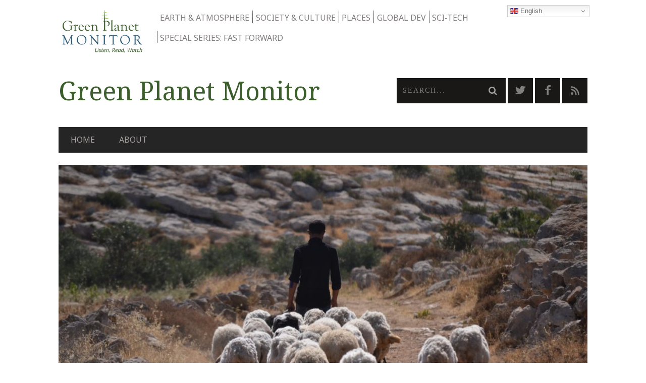

--- FILE ---
content_type: text/html; charset=UTF-8
request_url: https://www.greenplanetmonitor.net/global-development/agriculture/a-shepherds-life/
body_size: 158850
content:
<!DOCTYPE html>
<!--[if lt IE 7]> <html class="lt-ie9 lt-ie8 lt-ie7" lang="en-US"> <![endif]-->
<!--[if IE 7]>    <html class="lt-ie9 lt-ie8" lang="en-US"> <![endif]-->
<!--[if IE 8]>    <html class="lt-ie9" lang="en-US"> <![endif]-->
<!--[if gt IE 8]><!--> <html lang="en-US"> <!--<![endif]-->
<head>
<meta http-equiv="content-type" content="text/html; charset=UTF-8">
<meta charset="UTF-8">
<meta name="viewport" content="width=device-width, initial-scale=1">
<title>A Shepherd&#8217;s Life &#8230; | Green Planet Monitor</title>
<link rel="profile" href="http://gmpg.org/xfn/11">

<link rel="pingback" href="https://www.greenplanetmonitor.net/xmlrpc.php">
<meta http-equiv="X-UA-Compatible" content="IE=edge,chrome=1">

<meta name="HandheldFriendly" content="True">
<meta name="apple-touch-fullscreen" content="yes" />
<meta name="MobileOptimized" content="320">
<link rel="pingback" href="https://www.greenplanetmonitor.net/xmlrpc.php">

<link href="https://fonts.googleapis.com" rel="preconnect" crossorigin><link href="https://fonts.gstatic.com" rel="preconnect" crossorigin>			<script type="text/javascript">
				addthis_config = {
										ui_click: false,
					ui_delay: 100,
					ui_offset_top: 42,
					ui_use_css: true,
					data_track_addressbar: false,
					data_track_clickback: false
									};

				addthis_share = {
					url: "https://www.greenplanetmonitor.net/global-development/agriculture/a-shepherds-life/",
					title: "A Shepherd&#8217;s Life &#8230; | Green Planet Monitor",
					description: "For Palestinian shepherds trapped in the ever-expanding matrix of Israeli military occupation, surrounded by Jewish settlements, army outposts and settler-only roads, life is anything but pastoral."
				};
			</script>
			<meta name='robots' content='max-image-preview:large' />
	<style>img:is([sizes="auto" i], [sizes^="auto," i]) { contain-intrinsic-size: 3000px 1500px }</style>
	<link rel='dns-prefetch' href='//s7.addthis.com' />
<link rel='dns-prefetch' href='//fonts.googleapis.com' />
<script type="text/javascript">
/* <![CDATA[ */
window._wpemojiSettings = {"baseUrl":"https:\/\/s.w.org\/images\/core\/emoji\/15.0.3\/72x72\/","ext":".png","svgUrl":"https:\/\/s.w.org\/images\/core\/emoji\/15.0.3\/svg\/","svgExt":".svg","source":{"concatemoji":"https:\/\/www.greenplanetmonitor.net\/wp-includes\/js\/wp-emoji-release.min.js?ver=6.7.4"}};
/*! This file is auto-generated */
!function(i,n){var o,s,e;function c(e){try{var t={supportTests:e,timestamp:(new Date).valueOf()};sessionStorage.setItem(o,JSON.stringify(t))}catch(e){}}function p(e,t,n){e.clearRect(0,0,e.canvas.width,e.canvas.height),e.fillText(t,0,0);var t=new Uint32Array(e.getImageData(0,0,e.canvas.width,e.canvas.height).data),r=(e.clearRect(0,0,e.canvas.width,e.canvas.height),e.fillText(n,0,0),new Uint32Array(e.getImageData(0,0,e.canvas.width,e.canvas.height).data));return t.every(function(e,t){return e===r[t]})}function u(e,t,n){switch(t){case"flag":return n(e,"\ud83c\udff3\ufe0f\u200d\u26a7\ufe0f","\ud83c\udff3\ufe0f\u200b\u26a7\ufe0f")?!1:!n(e,"\ud83c\uddfa\ud83c\uddf3","\ud83c\uddfa\u200b\ud83c\uddf3")&&!n(e,"\ud83c\udff4\udb40\udc67\udb40\udc62\udb40\udc65\udb40\udc6e\udb40\udc67\udb40\udc7f","\ud83c\udff4\u200b\udb40\udc67\u200b\udb40\udc62\u200b\udb40\udc65\u200b\udb40\udc6e\u200b\udb40\udc67\u200b\udb40\udc7f");case"emoji":return!n(e,"\ud83d\udc26\u200d\u2b1b","\ud83d\udc26\u200b\u2b1b")}return!1}function f(e,t,n){var r="undefined"!=typeof WorkerGlobalScope&&self instanceof WorkerGlobalScope?new OffscreenCanvas(300,150):i.createElement("canvas"),a=r.getContext("2d",{willReadFrequently:!0}),o=(a.textBaseline="top",a.font="600 32px Arial",{});return e.forEach(function(e){o[e]=t(a,e,n)}),o}function t(e){var t=i.createElement("script");t.src=e,t.defer=!0,i.head.appendChild(t)}"undefined"!=typeof Promise&&(o="wpEmojiSettingsSupports",s=["flag","emoji"],n.supports={everything:!0,everythingExceptFlag:!0},e=new Promise(function(e){i.addEventListener("DOMContentLoaded",e,{once:!0})}),new Promise(function(t){var n=function(){try{var e=JSON.parse(sessionStorage.getItem(o));if("object"==typeof e&&"number"==typeof e.timestamp&&(new Date).valueOf()<e.timestamp+604800&&"object"==typeof e.supportTests)return e.supportTests}catch(e){}return null}();if(!n){if("undefined"!=typeof Worker&&"undefined"!=typeof OffscreenCanvas&&"undefined"!=typeof URL&&URL.createObjectURL&&"undefined"!=typeof Blob)try{var e="postMessage("+f.toString()+"("+[JSON.stringify(s),u.toString(),p.toString()].join(",")+"));",r=new Blob([e],{type:"text/javascript"}),a=new Worker(URL.createObjectURL(r),{name:"wpTestEmojiSupports"});return void(a.onmessage=function(e){c(n=e.data),a.terminate(),t(n)})}catch(e){}c(n=f(s,u,p))}t(n)}).then(function(e){for(var t in e)n.supports[t]=e[t],n.supports.everything=n.supports.everything&&n.supports[t],"flag"!==t&&(n.supports.everythingExceptFlag=n.supports.everythingExceptFlag&&n.supports[t]);n.supports.everythingExceptFlag=n.supports.everythingExceptFlag&&!n.supports.flag,n.DOMReady=!1,n.readyCallback=function(){n.DOMReady=!0}}).then(function(){return e}).then(function(){var e;n.supports.everything||(n.readyCallback(),(e=n.source||{}).concatemoji?t(e.concatemoji):e.wpemoji&&e.twemoji&&(t(e.twemoji),t(e.wpemoji)))}))}((window,document),window._wpemojiSettings);
/* ]]> */
</script>
<link rel='stylesheet' id='customify-font-stylesheet-0-css' href='https://fonts.googleapis.com/css2?family=Noto%20Serif:ital,wght@0,400;0,700;1,400;1,700&#038;family=Noto%20Sans:ital,wght@0,400;0,700;1,400;1,700&#038;display=swap' type='text/css' media='all' />
<link rel='stylesheet' id='google-webfonts-css' href='https://fonts.googleapis.com/css?family=Arvo%3A400%2C700%2C400italic%2C700italic%7CPT+Sans%3A400%2C700%2C400italic%2C700italic%7COpen+Sans%3A400%2C700&#038;ver=6.7.4' type='text/css' media='all' />
<link rel='stylesheet' id='wpgrade-main-style-css' href='https://www.greenplanetmonitor.net/wp-content/themes/bucket/style.css?ver=1.7.0' type='text/css' media='all' />
<style id='wpgrade-main-style-inline-css' type='text/css'>

                                            

</style>
<style id='wp-emoji-styles-inline-css' type='text/css'>

	img.wp-smiley, img.emoji {
		display: inline !important;
		border: none !important;
		box-shadow: none !important;
		height: 1em !important;
		width: 1em !important;
		margin: 0 0.07em !important;
		vertical-align: -0.1em !important;
		background: none !important;
		padding: 0 !important;
	}
</style>
<link rel='stylesheet' id='wp-block-library-css' href='https://www.greenplanetmonitor.net/wp-includes/css/dist/block-library/style.min.css?ver=6.7.4' type='text/css' media='all' />
<link rel='stylesheet' id='mediaelement-css' href='https://www.greenplanetmonitor.net/wp-includes/js/mediaelement/mediaelementplayer-legacy.min.css?ver=4.2.17' type='text/css' media='all' />
<link rel='stylesheet' id='wp-mediaelement-css' href='https://www.greenplanetmonitor.net/wp-includes/js/mediaelement/wp-mediaelement.min.css?ver=6.7.4' type='text/css' media='all' />
<style id='jetpack-sharing-buttons-style-inline-css' type='text/css'>
.jetpack-sharing-buttons__services-list{display:flex;flex-direction:row;flex-wrap:wrap;gap:0;list-style-type:none;margin:5px;padding:0}.jetpack-sharing-buttons__services-list.has-small-icon-size{font-size:12px}.jetpack-sharing-buttons__services-list.has-normal-icon-size{font-size:16px}.jetpack-sharing-buttons__services-list.has-large-icon-size{font-size:24px}.jetpack-sharing-buttons__services-list.has-huge-icon-size{font-size:36px}@media print{.jetpack-sharing-buttons__services-list{display:none!important}}.editor-styles-wrapper .wp-block-jetpack-sharing-buttons{gap:0;padding-inline-start:0}ul.jetpack-sharing-buttons__services-list.has-background{padding:1.25em 2.375em}
</style>
<style id='powerpress-player-block-style-inline-css' type='text/css'>


</style>
<style id='classic-theme-styles-inline-css' type='text/css'>
/*! This file is auto-generated */
.wp-block-button__link{color:#fff;background-color:#32373c;border-radius:9999px;box-shadow:none;text-decoration:none;padding:calc(.667em + 2px) calc(1.333em + 2px);font-size:1.125em}.wp-block-file__button{background:#32373c;color:#fff;text-decoration:none}
</style>
<style id='global-styles-inline-css' type='text/css'>
:root{--wp--preset--aspect-ratio--square: 1;--wp--preset--aspect-ratio--4-3: 4/3;--wp--preset--aspect-ratio--3-4: 3/4;--wp--preset--aspect-ratio--3-2: 3/2;--wp--preset--aspect-ratio--2-3: 2/3;--wp--preset--aspect-ratio--16-9: 16/9;--wp--preset--aspect-ratio--9-16: 9/16;--wp--preset--color--black: #000000;--wp--preset--color--cyan-bluish-gray: #abb8c3;--wp--preset--color--white: #ffffff;--wp--preset--color--pale-pink: #f78da7;--wp--preset--color--vivid-red: #cf2e2e;--wp--preset--color--luminous-vivid-orange: #ff6900;--wp--preset--color--luminous-vivid-amber: #fcb900;--wp--preset--color--light-green-cyan: #7bdcb5;--wp--preset--color--vivid-green-cyan: #00d084;--wp--preset--color--pale-cyan-blue: #8ed1fc;--wp--preset--color--vivid-cyan-blue: #0693e3;--wp--preset--color--vivid-purple: #9b51e0;--wp--preset--gradient--vivid-cyan-blue-to-vivid-purple: linear-gradient(135deg,rgba(6,147,227,1) 0%,rgb(155,81,224) 100%);--wp--preset--gradient--light-green-cyan-to-vivid-green-cyan: linear-gradient(135deg,rgb(122,220,180) 0%,rgb(0,208,130) 100%);--wp--preset--gradient--luminous-vivid-amber-to-luminous-vivid-orange: linear-gradient(135deg,rgba(252,185,0,1) 0%,rgba(255,105,0,1) 100%);--wp--preset--gradient--luminous-vivid-orange-to-vivid-red: linear-gradient(135deg,rgba(255,105,0,1) 0%,rgb(207,46,46) 100%);--wp--preset--gradient--very-light-gray-to-cyan-bluish-gray: linear-gradient(135deg,rgb(238,238,238) 0%,rgb(169,184,195) 100%);--wp--preset--gradient--cool-to-warm-spectrum: linear-gradient(135deg,rgb(74,234,220) 0%,rgb(151,120,209) 20%,rgb(207,42,186) 40%,rgb(238,44,130) 60%,rgb(251,105,98) 80%,rgb(254,248,76) 100%);--wp--preset--gradient--blush-light-purple: linear-gradient(135deg,rgb(255,206,236) 0%,rgb(152,150,240) 100%);--wp--preset--gradient--blush-bordeaux: linear-gradient(135deg,rgb(254,205,165) 0%,rgb(254,45,45) 50%,rgb(107,0,62) 100%);--wp--preset--gradient--luminous-dusk: linear-gradient(135deg,rgb(255,203,112) 0%,rgb(199,81,192) 50%,rgb(65,88,208) 100%);--wp--preset--gradient--pale-ocean: linear-gradient(135deg,rgb(255,245,203) 0%,rgb(182,227,212) 50%,rgb(51,167,181) 100%);--wp--preset--gradient--electric-grass: linear-gradient(135deg,rgb(202,248,128) 0%,rgb(113,206,126) 100%);--wp--preset--gradient--midnight: linear-gradient(135deg,rgb(2,3,129) 0%,rgb(40,116,252) 100%);--wp--preset--font-size--small: 13px;--wp--preset--font-size--medium: 20px;--wp--preset--font-size--large: 36px;--wp--preset--font-size--x-large: 42px;--wp--preset--spacing--20: 0.44rem;--wp--preset--spacing--30: 0.67rem;--wp--preset--spacing--40: 1rem;--wp--preset--spacing--50: 1.5rem;--wp--preset--spacing--60: 2.25rem;--wp--preset--spacing--70: 3.38rem;--wp--preset--spacing--80: 5.06rem;--wp--preset--shadow--natural: 6px 6px 9px rgba(0, 0, 0, 0.2);--wp--preset--shadow--deep: 12px 12px 50px rgba(0, 0, 0, 0.4);--wp--preset--shadow--sharp: 6px 6px 0px rgba(0, 0, 0, 0.2);--wp--preset--shadow--outlined: 6px 6px 0px -3px rgba(255, 255, 255, 1), 6px 6px rgba(0, 0, 0, 1);--wp--preset--shadow--crisp: 6px 6px 0px rgba(0, 0, 0, 1);}:where(.is-layout-flex){gap: 0.5em;}:where(.is-layout-grid){gap: 0.5em;}body .is-layout-flex{display: flex;}.is-layout-flex{flex-wrap: wrap;align-items: center;}.is-layout-flex > :is(*, div){margin: 0;}body .is-layout-grid{display: grid;}.is-layout-grid > :is(*, div){margin: 0;}:where(.wp-block-columns.is-layout-flex){gap: 2em;}:where(.wp-block-columns.is-layout-grid){gap: 2em;}:where(.wp-block-post-template.is-layout-flex){gap: 1.25em;}:where(.wp-block-post-template.is-layout-grid){gap: 1.25em;}.has-black-color{color: var(--wp--preset--color--black) !important;}.has-cyan-bluish-gray-color{color: var(--wp--preset--color--cyan-bluish-gray) !important;}.has-white-color{color: var(--wp--preset--color--white) !important;}.has-pale-pink-color{color: var(--wp--preset--color--pale-pink) !important;}.has-vivid-red-color{color: var(--wp--preset--color--vivid-red) !important;}.has-luminous-vivid-orange-color{color: var(--wp--preset--color--luminous-vivid-orange) !important;}.has-luminous-vivid-amber-color{color: var(--wp--preset--color--luminous-vivid-amber) !important;}.has-light-green-cyan-color{color: var(--wp--preset--color--light-green-cyan) !important;}.has-vivid-green-cyan-color{color: var(--wp--preset--color--vivid-green-cyan) !important;}.has-pale-cyan-blue-color{color: var(--wp--preset--color--pale-cyan-blue) !important;}.has-vivid-cyan-blue-color{color: var(--wp--preset--color--vivid-cyan-blue) !important;}.has-vivid-purple-color{color: var(--wp--preset--color--vivid-purple) !important;}.has-black-background-color{background-color: var(--wp--preset--color--black) !important;}.has-cyan-bluish-gray-background-color{background-color: var(--wp--preset--color--cyan-bluish-gray) !important;}.has-white-background-color{background-color: var(--wp--preset--color--white) !important;}.has-pale-pink-background-color{background-color: var(--wp--preset--color--pale-pink) !important;}.has-vivid-red-background-color{background-color: var(--wp--preset--color--vivid-red) !important;}.has-luminous-vivid-orange-background-color{background-color: var(--wp--preset--color--luminous-vivid-orange) !important;}.has-luminous-vivid-amber-background-color{background-color: var(--wp--preset--color--luminous-vivid-amber) !important;}.has-light-green-cyan-background-color{background-color: var(--wp--preset--color--light-green-cyan) !important;}.has-vivid-green-cyan-background-color{background-color: var(--wp--preset--color--vivid-green-cyan) !important;}.has-pale-cyan-blue-background-color{background-color: var(--wp--preset--color--pale-cyan-blue) !important;}.has-vivid-cyan-blue-background-color{background-color: var(--wp--preset--color--vivid-cyan-blue) !important;}.has-vivid-purple-background-color{background-color: var(--wp--preset--color--vivid-purple) !important;}.has-black-border-color{border-color: var(--wp--preset--color--black) !important;}.has-cyan-bluish-gray-border-color{border-color: var(--wp--preset--color--cyan-bluish-gray) !important;}.has-white-border-color{border-color: var(--wp--preset--color--white) !important;}.has-pale-pink-border-color{border-color: var(--wp--preset--color--pale-pink) !important;}.has-vivid-red-border-color{border-color: var(--wp--preset--color--vivid-red) !important;}.has-luminous-vivid-orange-border-color{border-color: var(--wp--preset--color--luminous-vivid-orange) !important;}.has-luminous-vivid-amber-border-color{border-color: var(--wp--preset--color--luminous-vivid-amber) !important;}.has-light-green-cyan-border-color{border-color: var(--wp--preset--color--light-green-cyan) !important;}.has-vivid-green-cyan-border-color{border-color: var(--wp--preset--color--vivid-green-cyan) !important;}.has-pale-cyan-blue-border-color{border-color: var(--wp--preset--color--pale-cyan-blue) !important;}.has-vivid-cyan-blue-border-color{border-color: var(--wp--preset--color--vivid-cyan-blue) !important;}.has-vivid-purple-border-color{border-color: var(--wp--preset--color--vivid-purple) !important;}.has-vivid-cyan-blue-to-vivid-purple-gradient-background{background: var(--wp--preset--gradient--vivid-cyan-blue-to-vivid-purple) !important;}.has-light-green-cyan-to-vivid-green-cyan-gradient-background{background: var(--wp--preset--gradient--light-green-cyan-to-vivid-green-cyan) !important;}.has-luminous-vivid-amber-to-luminous-vivid-orange-gradient-background{background: var(--wp--preset--gradient--luminous-vivid-amber-to-luminous-vivid-orange) !important;}.has-luminous-vivid-orange-to-vivid-red-gradient-background{background: var(--wp--preset--gradient--luminous-vivid-orange-to-vivid-red) !important;}.has-very-light-gray-to-cyan-bluish-gray-gradient-background{background: var(--wp--preset--gradient--very-light-gray-to-cyan-bluish-gray) !important;}.has-cool-to-warm-spectrum-gradient-background{background: var(--wp--preset--gradient--cool-to-warm-spectrum) !important;}.has-blush-light-purple-gradient-background{background: var(--wp--preset--gradient--blush-light-purple) !important;}.has-blush-bordeaux-gradient-background{background: var(--wp--preset--gradient--blush-bordeaux) !important;}.has-luminous-dusk-gradient-background{background: var(--wp--preset--gradient--luminous-dusk) !important;}.has-pale-ocean-gradient-background{background: var(--wp--preset--gradient--pale-ocean) !important;}.has-electric-grass-gradient-background{background: var(--wp--preset--gradient--electric-grass) !important;}.has-midnight-gradient-background{background: var(--wp--preset--gradient--midnight) !important;}.has-small-font-size{font-size: var(--wp--preset--font-size--small) !important;}.has-medium-font-size{font-size: var(--wp--preset--font-size--medium) !important;}.has-large-font-size{font-size: var(--wp--preset--font-size--large) !important;}.has-x-large-font-size{font-size: var(--wp--preset--font-size--x-large) !important;}
:where(.wp-block-post-template.is-layout-flex){gap: 1.25em;}:where(.wp-block-post-template.is-layout-grid){gap: 1.25em;}
:where(.wp-block-columns.is-layout-flex){gap: 2em;}:where(.wp-block-columns.is-layout-grid){gap: 2em;}
:root :where(.wp-block-pullquote){font-size: 1.5em;line-height: 1.6;}
</style>
<link rel='stylesheet' id='contact-form-7-css' href='https://www.greenplanetmonitor.net/wp-content/plugins/contact-form-7/includes/css/styles.css?ver=6.1.4' type='text/css' media='all' />
<link rel='stylesheet' id='pixlikes-plugin-styles-css' href='https://www.greenplanetmonitor.net/wp-content/plugins/pixlikes/css/public.css?ver=1.0.0' type='text/css' media='all' />
<style id='pixlikes-plugin-styles-inline-css' type='text/css'>
.animate i:after {-webkit-transition: all 1000ms;-moz-transition: all 1000ms;-o-transition: all 1000ms;transition: all 1000ms; }
</style>
<link rel='stylesheet' id='bucket-child-style-css' href='https://www.greenplanetmonitor.net/wp-content/themes/bucket-child/style.css?ver=6.7.4' type='text/css' media='all' />
<script type="text/javascript" src="https://www.greenplanetmonitor.net/wp-includes/js/jquery/jquery.min.js?ver=3.7.1" id="jquery-core-js"></script>
<script type="text/javascript" src="https://www.greenplanetmonitor.net/wp-includes/js/jquery/jquery-migrate.min.js?ver=3.4.1" id="jquery-migrate-js"></script>
<link rel="https://api.w.org/" href="https://www.greenplanetmonitor.net/wp-json/" /><link rel="alternate" title="JSON" type="application/json" href="https://www.greenplanetmonitor.net/wp-json/wp/v2/posts/5566" /><link rel="EditURI" type="application/rsd+xml" title="RSD" href="https://www.greenplanetmonitor.net/xmlrpc.php?rsd" />
<meta name="generator" content="WordPress 6.7.4" />
<link rel='shortlink' href='https://www.greenplanetmonitor.net/?p=5566' />
<link rel="alternate" title="oEmbed (JSON)" type="application/json+oembed" href="https://www.greenplanetmonitor.net/wp-json/oembed/1.0/embed?url=https%3A%2F%2Fwww.greenplanetmonitor.net%2Fglobal-development%2Fagriculture%2Fa-shepherds-life%2F" />
<link rel="alternate" title="oEmbed (XML)" type="text/xml+oembed" href="https://www.greenplanetmonitor.net/wp-json/oembed/1.0/embed?url=https%3A%2F%2Fwww.greenplanetmonitor.net%2Fglobal-development%2Fagriculture%2Fa-shepherds-life%2F&#038;format=xml" />

		<!-- GA Google Analytics @ https://m0n.co/ga -->
		<script async src="https://www.googletagmanager.com/gtag/js?id=G-FWHV9LGPL7"></script>
		<script>
			window.dataLayer = window.dataLayer || [];
			function gtag(){dataLayer.push(arguments);}
			gtag('js', new Date());
			gtag('config', 'G-FWHV9LGPL7');
		</script>

	            <script type="text/javascript"><!--
                                function powerpress_pinw(pinw_url){window.open(pinw_url, 'PowerPressPlayer','toolbar=0,status=0,resizable=1,width=460,height=320');	return false;}
                //-->

                // tabnab protection
                window.addEventListener('load', function () {
                    // make all links have rel="noopener noreferrer"
                    document.querySelectorAll('a[target="_blank"]').forEach(link => {
                        link.setAttribute('rel', 'noopener noreferrer');
                    });
                });
            </script>
            <link id='MediaRSS' rel='alternate' type='application/rss+xml' title='NextGEN Gallery RSS Feed' href='https://www.greenplanetmonitor.net/wp-content/plugins/nextgen-gallery/src/Legacy/xml/media-rss.php' />
<link rel='icon' href="http://www.greenplanetmonitor.net/wp-content/uploads/favicon.png" >
<link rel="apple-touch-icon" href="http://www.greenplanetmonitor.net/wp-content/uploads/apple-icon.png" >
<style type="text/css">.recentcomments a{display:inline !important;padding:0 !important;margin:0 !important;}</style><meta name="description" content="For Palestinian shepherds trapped in the ever-expanding matrix of Israeli military occupation, surrounded by Jewish settlements, army outposts and settler-only roads, life is anything but pastoral. "/>
<link rel="canonical" href="https://www.greenplanetmonitor.net/global-development/agriculture/a-shepherds-life/" />
<!-- facebook open graph stuff -->

<meta property="og:site_name" content="Green Planet Monitor"/>
<meta property="og:url" content="https://www.greenplanetmonitor.net/global-development/agriculture/a-shepherds-life/"/>
<meta property="og:title" content="A Shepherd&#8217;s Life &#8230; | Green Planet Monitor" />
<meta property="og:type" content="article"/>
<meta property="og:description" content="For Palestinian shepherds trapped in the ever-expanding matrix of Israeli military occupation, surrounded by Jewish settlements, army outposts and settler-only roads, life is anything but pastoral. " />
<meta property="article:published_time" content="2017-06-20">
<meta property="article:section" content="Society &amp; culture">
<meta property="og:image" content="https://www.greenplanetmonitor.net/wp-content/uploads/2017/06/dsc_0268.jpg"/>
<!-- end facebook open graph --><!-- google +1 tags -->
<meta itemprop="name" content="A Shepherd&#8217;s Life &#8230;">
<meta itemprop="description" content="For Palestinian shepherds trapped in the ever-expanding matrix of Israeli military occupation, surrounded by Jewish settlements, army outposts and settler-only roads, life is anything but pastoral. ">
<meta itemprop="image" content="https://www.greenplanetmonitor.net/wp-content/uploads/2017/06/dsc_0268.jpg">

<!-- end google +1 tags --><!-- twitter card tags -->
<meta name="twitter:card" content="summary">
<meta name="twitter:url" content="https://www.greenplanetmonitor.net/global-development/agriculture/a-shepherds-life/" >
<meta name="twitter:site" content="@GPMRadio"/>
<meta name="twitter:domain" content="www.greenplanetmonitor.net">
<meta name="twitter:title" content="A Shepherd&#8217;s Life &#8230;">
<meta name="twitter:description" content="For Palestinian shepherds trapped in the ever-expanding matrix of Israeli military occupation, surrounded by Jewish settlements, army outposts and settler-only roads, life is anything but pastoral. ">
<meta name="twitter:image:src" content="https://www.greenplanetmonitor.net/wp-content/uploads/2017/06/dsc_0268.jpg">
<!-- end twitter card tags -->
<link rel="icon" href="https://www.greenplanetmonitor.net/wp-content/uploads/cropped-site-icon1-32x32.jpg" sizes="32x32" />
<link rel="icon" href="https://www.greenplanetmonitor.net/wp-content/uploads/cropped-site-icon1-192x192.jpg" sizes="192x192" />
<link rel="apple-touch-icon" href="https://www.greenplanetmonitor.net/wp-content/uploads/cropped-site-icon1-180x180.jpg" />
<meta name="msapplication-TileImage" content="https://www.greenplanetmonitor.net/wp-content/uploads/cropped-site-icon1-270x270.jpg" />
			<style id="customify_output_style">
				a, blockquote, .small-link, .tabs__nav a.current,
 .popular-posts__time a.current, .tabs__nav a:hover,
 .popular-posts__time a:hover, .widget--footer__title em,
 .widget_rss .widget--footer__title .hN,
 .widget_rss .widget--footer__title .article__author-name,
 .widget_rss .widget--footer__title .comment__author-name,
 .widget_rss .widget--footer__title .widget_calendar caption,
 .widget_calendar .widget_rss .widget--footer__title caption,
 .widget_rss .widget--footer__title .score__average-wrapper,
 .widget_rss .widget--footer__title .score__label,
 .article--billboard-small .small-link em,
 .article--billboard-small .post-nav-link__label em,
 .article--billboard-small .author__social-link em,
 .small-link, .post-nav-link__label, .author__social-link,
 .article--thumb__title a:hover,
 .widget_wpgrade_twitter_widget .widget--footer__title h3:before,
 a:hover > .pixcode--icon,
 .score__pros__title, .score__cons__title,
 .comments-area-title .hN em,
 .comment__author-name, .woocommerce .amount,
 .panel__title em, .woocommerce .star-rating span:before,
 .woocommerce-page .star-rating span:before{
		color: #3c5d2c;
}
.heading--main .hN, .widget--sidebar__title,
 .pagination .pagination-item--current span,.pagination .current, .single .pagination span,
 .pagination li a:hover, .pagination li span:hover,
 .rsNavSelected, .badge, .progressbar__progress,
 .btn:hover, .comments_add-comment:hover,
 .form-submit #comment-submit:hover,
 .widget_tag_cloud a:hover, .btn--primary,
 .comments_add-comment, .form-submit #comment-submit,
 a:hover > .pixcode--icon.circle, a:hover > .pixcode--icon.square,
 .article--list__link:hover .badge, .score__average-wrapper,
 .site__stats .stat__value:after, .site__stats .stat__title:after,
 .btn--add-to-cart, .social-icon-link:hover .square, .social-icon-link:focus .square,
 .social-icon-link:active .square,
 .site__stats .stat__value:after, .site__stats .stat__title:after{
		background-color: #3c5d2c;
}
.woocommerce ul.products li.product a:hover img{
		border-bottom-color: #3c5d2c;
}
ol{
		border-left-color: #3c5d2c;
}
nav a { font-size: 16px; }
.article, .single .main, .page .main,
 .comment__content,
 .footer__widget-area { font-size: 16px; }
body, .article, .single .main, .page .main,
 .comment__content,
 .footer__widget-area { line-height: 1.6; }

@media only screen and (min-width: 900px) { 

	.nav--main li:hover, .nav--main li.current-menu-item{
		border-bottom-color: #3c5d2c;
}

}

@media  only screen and (min-width: 900px) { 

	.back-to-top a:hover:after, .back-to-top a:hover:before{
		border-color: #3c5d2c;
}

}

@media only screen and (min-width: 900px)  { 

	.article--billboard > a:hover .article__title:before,
 .article--billboard > a:hover .article--list__title:before,
 .article--billboard > a:hover .latest-comments__title:before,
 .article--grid__header:hover .article--grid__title h3,
 .article--grid__header:hover .article--grid__title:after{
		background-color: #3c5d2c;
}

}
			</style>
			<style id="customify_fonts_output">
	
.badge, h1, h2, h3, h4, h5, h6, hgroup, .hN, .article__author-name, .comment__author-name, .score__average-wrapper, .score__label, .widget_calendar caption, blockquote, .tabs__nav, .popular-posts__time, .heading .hN, .widget--sidebar__title .hN, .widget--footer__title .hN, .heading .article__author-name, .widget--sidebar__title .article__author-name, .widget--footer__title .article__author-name, .heading .comment__author-name, .widget--sidebar__title .comment__author-name, .widget--footer__title .comment__author-name, .heading .score__average-wrapper, .widget--sidebar__title .score__average-wrapper, .widget--footer__title .score__average-wrapper, .heading .score__label, .widget--sidebar__title .score__label, .widget--footer__title .score__label, .heading .widget_calendar caption, .widget_calendar .heading caption, .widget--sidebar__title .widget_calendar caption, .widget_calendar .widget--sidebar__title caption, .widget--footer__title .widget_calendar caption, .widget_calendar .widget--footer__title caption, .score-box--after-text, .latest-comments__author, .review__title, .share-total__value, .pagination li a, .pagination li span, .heading span.archive__side-title {
font-family: "Noto Serif";
font-weight: 400;
}


nav {
font-family: "Noto Sans";
font-weight: 400;
}


html, .wp-caption-text, .small-link, .post-nav-link__label, .author__social-link, .comment__links, .score__desc {
font-family: Georgia, serif;
font-weight: 100;
}

</style>
					<style type="text/css" id="wp-custom-css">
			/*
 * Welcome to the Custom CSS Editor
 *
 * CSS (Cascading Style Sheets) is a language that helps
 * the browser render your website. You may remove these
 * lines and get started with your own customizations.
 *
 * The generated code will be placed after the theme
 * stylesheets, which means that your rules can take
 * precedence and override the theme CSS rules. Just
 * write here what you want to change, you don't need
 * to copy all your theme's stylesheet content.
 *
 * Getting started with CSS (tutorial):
 * http://bit.ly/css-getting-started
 */

/* An example of a Custom CSS Snippet */

.billboard {
	  
	clear: both;
}



#sendpress-widget-2 {
   position: absolute;
    background-color: #fff;
    padding: 10px;
    border-bottom: 5px solid #000;
}


#text-4 {
    position: absolute;
    background-color: #fff;
    margin: 0px 0px 0px 0px;
    padding: 0px;
	font-size: 14px;
    border-bottom: 5px solid #000;
}

@media only screen and (max-width: 889px) {
#sendpress-widget-2 {
   position: relative!important;
		display: inline-block;
		float: left;
		width: 100%;
		clear: both;
}

#text-4 {
   position: relative!important;
    
}
}

#share-box .share-total, #share-box .share-total-top, #share-box-top .share-total, 
#share-box-top .share-total-top {
    display: none;
}
.wp-image-2841 {
    width: 25px!important;
}
.article_end_logo {
    width: 25px!important;
}
#trusted {
    margin: -25px 0px 0px;
}

.home .sidebar {
margin-top: -148px!important;
}



.home-ff-banner {
    margin-bottom: 0px;
    max-width: 100%;
    height: auto;
}


.home .heading--main:nth-child(3) {
    background-color: #fff!important;
}

.article_end_logo {
    margin: 0px;
    padding: 0px 0px 0px 8px;
}
#gpm_cat_title {
    color: #ccc;
    font-weight: bold;
    font-style: italic;
    font-size: 22px;
    position: absolute;
    margin-left: 25px;
    display: block;
    z-index: 9999;
    margin-top: -150px;
font-family: Noto Serif;
  text-shadow: 0px 0px 7px #3C5D2C; /* Chrome, Firefox 3.5+, IE 10+, Opera 9+, Safari 1+ */
}
selector {
	color: green;
}

.home .sidebar {
    margin-top: -90px;
}

.home .heading--main {
    z-index: -100!important;
}




h1, h2 {
    color: #3c5d2c;
    text-transform: none!important;
    
}

.hN {
        text-transform: none!important;
        background-color: transparent!important;

}
h2 {
    font-size: 20px;
}
.post_article {
    margin-top: -100px;
}


h2, h4 {
    color: #2d5b76;
    margin-top: 5px;
    text-transform: none;

}

.review__title {
    text-transform: none;

}

h4, h5, h6 {
    color: #78889f;
        font-family: Noto Sans;
    font-weight: 500;
    text-transform: none;
}


.article--grid__title .hN {
    -webkit-transition: background-color 0s;
    transition: background-color 0s;
    text-align: center!important;
    margin-top: -70px!important;
position: absolute;
color: #fff;
background-color: transparent!important;
z-index:9999;
  text-shadow: 2px 2px 4px #333; /* Chrome, Firefox 3.5+, IE 10+, Opera 9+, Safari 1+ */
    text-transform: none;

}

.article__title.article__title--single {
    position: absolute;
    padding-right: 1em;
    color: #fff;
    z-index: 50;
  text-shadow: 2px 2px 4px #333; 
    
}

.article--slider__title {
    position: absolute;
        margin-top: -80px!important;
        z-index: 9999;
    background-color: transparent;
  text-shadow: 2px 2px 4px #333; 

}

.article--slider__title h3 a {
    color: white;
      font-size: 20px!important;
      line-height: 20px;
  text-transform: none!important;
}

h1, .alpha {
    font-size: 58px;
    font-size: 3.58571rem;
    line-height: 1.05348;
}

h3 {
    text-transform: none;
}

h2.article--billboard__title {
    background-color: transparent!important;
    color: white!important;
   text-transform: none!important;
}


#ff_leftbanner {
    float: left;
    width: 690px;
}
.content-module {
        float: left;
    width: 690px;
}

.billboard__category {
   text-transform: none!important;
}

.small-link {
   text-transform: none!important;
color: #fff!important;
}


.wp-caption-text {
       font-size: 13px!important;
       line-height: 19px;
}
.article__content {
    font-size: 13pt!important;
}

.article--billboard-small__title {
    overflow: visible;
line-height: 15px;
    
}
span.billboard__category {
     background-color: #fff!important;

}

.billboard__category {
 background-color: transparent;
    text-transform: none;
    color: #000;
    transition: none 0s ease 0s;
}
.billboard__category::before {
    color: #000;
    transition: all 0s cubic-bezier(0, 0, 0, 0) 0s;
    transform: translateY(0px);
    background: transparent none repeat scroll 0% 0%!important;
}


.billboard__category::after {
    background: transparent one repeat scroll 0% 0%;
}

.article--billboard__title::before {
    transition: all 0.4s cubic-bezier(0, 0, 0, 0) 0s;
    transform: translateX(0px);
    background: transparent none repeat scroll 0% 0%;
}
.article--billboard__title::after {
    background: transparent none repeat scroll 0% 0%;
}

/* */
.article__content {
         text-align: left;
}

.heading .archive__side-title {

    text-transform: none;
color: #3c5d2c;
font-style: italic;
font-weight: lighter;
font-size: 14px;
text-align: right;
padding-top: 25px;
}

.score-box--inside {
 display: none;
}

.badge {
    display:none;
}

p {
    color: #777;
}

a {
    /* light green
    color: #42ba01; 
    blue
    color: #2d5b76;*/
}

a:hover {
        color: #42ba01; 
}

.article__category {
    display: none;
}

.social-icon-link:hover {

    color: #807F7E;
    background-color: #3c5d2c;
}
a > .pixcode--icon:hover {
    background-color: #3c5d2c;
}

@media only screen and (max-width: 889px) {
   .home .sidebar {
margin-top: 0px!important;
} 
#share-box .share-total, #share-box .share-total-top, #share-box-top .share-total, 
#share-box-top .share-total-top {
    display: none;
}

.home-ff-banner {
    margin-bottom: 0px;
    max-width: 100%!important;
    height: auto;
    margin-right: 20px;
}
#gpm_cat_title {
    font-size: 16px;
    letter-spacing: 0;
    margin-top: -120px;
}
}

.end-logo {
    padding: 0px;
    margin: 0px 5px 0px 8px;
    width: 25px;
    height: 25px;
}


.widget_rss .widget--footer__title .hN, .widget_rss .widget--footer__title .article__author-name, .widget_rss .widget--footer__title .comment__author-name, .widget_rss .widget--footer__title .score__average-wrapper, .widget_rss .widget--footer__title .score__label, .widget_rss .widget--footer__title .widget_calendar caption, .widget_calendar .widget_rss .widget--footer__title caption {
    color: #3a5d2c;
}

.heading--sidebar, .widget--sidebar__title {
    background-color: #3a5d2c;
}

a {
    text-decoration: none;
    color: #3a5d2c;
}

.widget--footer__title em {
    color: #3a5d2c;
    font-style: normal;
}
		</style>
		<script type="text/javascript">
;(function($){
                                            
})(jQuery);
</script>
</head>
<body class="post-template-default single single-post postid-5566 single-format-standard" itemscope itemtype="http://schema.org/WebPage">
    <div class="pace">
        <div class="pace-activity"></div>
    </div>
    <div id="page">
        <nav class="navigation  navigation--mobile  overthrow">
            <h2 class="accessibility">Primary Mobile Navigation</h2>
            <div class="search-form  push-half--top  push--bottom  soft--bottom">
                <form class="form-search" method="get" action="https://www.greenplanetmonitor.net/" role="search">
    <input class="search-query" type="text" name="s" id="s" placeholder="Search..." autocomplete="off" value="" /><!--
    --><button class="btn search-submit" id="searchsubmit"><i class="icon-search"></i></button>
</form>            </div>
            <ul id="menu-header-menu" class="nav  nav--main"><li id="menu-item-3342" class="menu-item menu-item-type-post_type menu-item-object-page menu-item-home menu-item-3342"><a href="https://www.greenplanetmonitor.net/">Home</a></li>
<li id="menu-item-2914" class="menu-item menu-item-type-post_type menu-item-object-page menu-item-2914"><a href="https://www.greenplanetmonitor.net/about/">About</a></li>
</ul><hr class="separator  separator--mobile-nav" /><ul id="menu-header-nav" class="nav  nav--stacked"><li id="nav--top__item-2742" class="nav__item depth-0 menu-item menu-item-type-taxonomy menu-item-object-category menu-item-has-children"><a href="https://www.greenplanetmonitor.net/category/earth-biosphere-atmosphere/" class="menu-link main-menu-link">Earth &#038; Atmosphere</a><ul class="nav nav--stacked nav--sub-menu sub-menu"><li id="nav--top__item-2743" class="nav__item depth-1 menu-item menu-item-type-taxonomy menu-item-object-category"><a href="https://www.greenplanetmonitor.net/category/earth-biosphere-atmosphere/air-water-quality/" class="menu-link sub-menu-link">Air &#038; Water Quality</a></li><li id="nav--top__item-2744" class="nav__item depth-1 menu-item menu-item-type-taxonomy menu-item-object-category"><a href="https://www.greenplanetmonitor.net/category/earth-biosphere-atmosphere/biodiversity/" class="menu-link sub-menu-link">Biodiversity</a></li><li id="nav--top__item-2745" class="nav__item depth-1 menu-item menu-item-type-taxonomy menu-item-object-category"><a href="https://www.greenplanetmonitor.net/category/earth-biosphere-atmosphere/climate-change/" class="menu-link sub-menu-link">Climate change</a></li><li id="nav--top__item-2747" class="nav__item depth-1 menu-item menu-item-type-taxonomy menu-item-object-category"><a href="https://www.greenplanetmonitor.net/category/earth-biosphere-atmosphere/earth-science/" class="menu-link sub-menu-link">Earth Science</a></li><li id="nav--top__item-2748" class="nav__item depth-1 menu-item menu-item-type-taxonomy menu-item-object-category"><a href="https://www.greenplanetmonitor.net/category/earth-biosphere-atmosphere/forests/" class="menu-link sub-menu-link">Forests</a></li><li id="nav--top__item-2831" class="nav__item depth-1 menu-item menu-item-type-taxonomy menu-item-object-category"><a href="https://www.greenplanetmonitor.net/category/earth-biosphere-atmosphere/oceans/" class="menu-link sub-menu-link">Oceans</a></li><li id="nav--top__item-4020" class="nav__item depth-1 menu-item menu-item-type-taxonomy menu-item-object-category"><a href="https://www.greenplanetmonitor.net/category/earth-biosphere-atmosphere/energy-earth-biosphere-atmosphere/" class="menu-link sub-menu-link">Energy</a></li></ul></li><li id="nav--top__item-2805" class="nav__item depth-0 menu-item menu-item-type-taxonomy menu-item-object-category current-post-ancestor menu-item-has-children"><a href="https://www.greenplanetmonitor.net/category/society-culture-arts/" class="menu-link main-menu-link">Society &#038; Culture</a><ul class="nav nav--stacked nav--sub-menu sub-menu"><li id="nav--top__item-2766" class="nav__item depth-1 menu-item menu-item-type-taxonomy menu-item-object-category"><a href="https://www.greenplanetmonitor.net/category/society-culture-arts/birthing/" class="menu-link sub-menu-link">Birthing</a></li><li id="nav--top__item-2767" class="nav__item depth-1 menu-item menu-item-type-taxonomy menu-item-object-category"><a href="https://www.greenplanetmonitor.net/category/society-culture-arts/book-reviews/" class="menu-link sub-menu-link">Book Reviews</a></li><li id="nav--top__item-2768" class="nav__item depth-1 menu-item menu-item-type-taxonomy menu-item-object-category"><a href="https://www.greenplanetmonitor.net/category/society-culture-arts/children-and-youth/" class="menu-link sub-menu-link">Children &#038; Youth</a></li><li id="nav--top__item-2769" class="nav__item depth-1 menu-item menu-item-type-taxonomy menu-item-object-category current-post-ancestor current-menu-parent current-post-parent"><a href="https://www.greenplanetmonitor.net/category/society-culture-arts/civil-and-political-rights/" class="menu-link sub-menu-link">Civil &#038; Political Rights</a></li><li id="nav--top__item-2770" class="nav__item depth-1 menu-item menu-item-type-taxonomy menu-item-object-category"><a href="https://www.greenplanetmonitor.net/category/society-culture-arts/communications/" class="menu-link sub-menu-link">Communications</a></li><li id="nav--top__item-2771" class="nav__item depth-1 menu-item menu-item-type-taxonomy menu-item-object-category"><a href="https://www.greenplanetmonitor.net/category/society-culture-arts/consumerism/" class="menu-link sub-menu-link">Consumerism</a></li><li id="nav--top__item-2772" class="nav__item depth-1 menu-item menu-item-type-taxonomy menu-item-object-category"><a href="https://www.greenplanetmonitor.net/category/society-culture-arts/counter-culture/" class="menu-link sub-menu-link">Counter Culture</a></li><li id="nav--top__item-2773" class="nav__item depth-1 menu-item menu-item-type-taxonomy menu-item-object-category"><a href="https://www.greenplanetmonitor.net/category/society-culture-arts/disability-rights/" class="menu-link sub-menu-link">Disability Rights</a></li><li id="nav--top__item-2774" class="nav__item depth-1 menu-item menu-item-type-taxonomy menu-item-object-category"><a href="https://www.greenplanetmonitor.net/category/society-culture-arts/education/" class="menu-link sub-menu-link">Education</a></li><li id="nav--top__item-2775" class="nav__item depth-1 menu-item menu-item-type-taxonomy menu-item-object-category"><a href="https://www.greenplanetmonitor.net/category/society-culture-arts/first-nations/" class="menu-link sub-menu-link">First Nations</a></li><li id="nav--top__item-2776" class="nav__item depth-1 menu-item menu-item-type-taxonomy menu-item-object-category"><a href="https://www.greenplanetmonitor.net/category/society-culture-arts/food/" class="menu-link sub-menu-link">Food</a></li><li id="nav--top__item-2806" class="nav__item depth-1 menu-item menu-item-type-taxonomy menu-item-object-category"><a href="https://www.greenplanetmonitor.net/category/society-culture-arts/media/" class="menu-link sub-menu-link">Media</a></li><li id="nav--top__item-2807" class="nav__item depth-1 menu-item menu-item-type-taxonomy menu-item-object-category"><a href="https://www.greenplanetmonitor.net/category/society-culture-arts/philosophy/" class="menu-link sub-menu-link">Philosophy</a></li><li id="nav--top__item-2808" class="nav__item depth-1 menu-item menu-item-type-taxonomy menu-item-object-category"><a href="https://www.greenplanetmonitor.net/category/society-culture-arts/tourism-and-travel/" class="menu-link sub-menu-link">Tourism &#038; Travel</a></li><li id="nav--top__item-2810" class="nav__item depth-1 menu-item menu-item-type-taxonomy menu-item-object-category"><a href="https://www.greenplanetmonitor.net/category/society-culture-arts/women-and-girls/" class="menu-link sub-menu-link">Women &#038; Girls</a></li></ul></li><li id="nav--top__item-2793" class="nav__item depth-0 menu-item menu-item-type-taxonomy menu-item-object-category current-post-ancestor menu-item-has-children"><a href="https://www.greenplanetmonitor.net/category/places/" class="menu-link main-menu-link">Places</a><ul class="nav nav--stacked nav--sub-menu sub-menu"><li id="nav--top__item-2777" class="nav__item depth-1 menu-item menu-item-type-taxonomy menu-item-object-category"><a href="https://www.greenplanetmonitor.net/category/places/afghanistan/" class="menu-link sub-menu-link">Afghanistan</a></li><li id="nav--top__item-2778" class="nav__item depth-1 menu-item menu-item-type-taxonomy menu-item-object-category"><a href="https://www.greenplanetmonitor.net/category/places/africa/" class="menu-link sub-menu-link">Africa</a></li><li id="nav--top__item-2779" class="nav__item depth-1 menu-item menu-item-type-taxonomy menu-item-object-category"><a href="https://www.greenplanetmonitor.net/category/places/arctic/" class="menu-link sub-menu-link">Arctic</a></li><li id="nav--top__item-2780" class="nav__item depth-1 menu-item menu-item-type-taxonomy menu-item-object-category"><a href="https://www.greenplanetmonitor.net/category/places/asia/" class="menu-link sub-menu-link">Asia</a></li><li id="nav--top__item-2782" class="nav__item depth-1 menu-item menu-item-type-taxonomy menu-item-object-category"><a href="https://www.greenplanetmonitor.net/category/places/caribbean/" class="menu-link sub-menu-link">Caribbean</a></li><li id="nav--top__item-2783" class="nav__item depth-1 menu-item menu-item-type-taxonomy menu-item-object-category"><a href="https://www.greenplanetmonitor.net/category/places/china/" class="menu-link sub-menu-link">China</a></li><li id="nav--top__item-2784" class="nav__item depth-1 menu-item menu-item-type-taxonomy menu-item-object-category"><a href="https://www.greenplanetmonitor.net/category/places/europe/" class="menu-link sub-menu-link">Europe</a></li><li id="nav--top__item-2794" class="nav__item depth-1 menu-item menu-item-type-taxonomy menu-item-object-category"><a href="https://www.greenplanetmonitor.net/category/places/india/" class="menu-link sub-menu-link">India</a></li><li id="nav--top__item-2795" class="nav__item depth-1 menu-item menu-item-type-taxonomy menu-item-object-category"><a href="https://www.greenplanetmonitor.net/category/places/latin-america/" class="menu-link sub-menu-link">Latin America</a></li><li id="nav--top__item-2796" class="nav__item depth-1 menu-item menu-item-type-taxonomy menu-item-object-category"><a href="https://www.greenplanetmonitor.net/category/places/middle-east/" class="menu-link sub-menu-link">Middle East</a></li><li id="nav--top__item-2781" class="nav__item depth-1 menu-item menu-item-type-taxonomy menu-item-object-category"><a href="https://www.greenplanetmonitor.net/category/places/boreal-and-arctic/" class="menu-link sub-menu-link">Boreal &#038; Arctic</a></li><li id="nav--top__item-2797" class="nav__item depth-1 menu-item menu-item-type-taxonomy menu-item-object-category"><a href="https://www.greenplanetmonitor.net/category/places/pacific/" class="menu-link sub-menu-link">Pacific</a></li><li id="nav--top__item-2798" class="nav__item depth-1 menu-item menu-item-type-taxonomy menu-item-object-category current-post-ancestor current-menu-parent current-post-parent"><a href="https://www.greenplanetmonitor.net/category/places/palestine-and-israel/" class="menu-link sub-menu-link">Palestine &#038; Israel</a></li></ul></li><li id="nav--top__item-2751" class="nav__item depth-0 menu-item menu-item-type-taxonomy menu-item-object-category current-post-ancestor menu-item-has-children"><a href="https://www.greenplanetmonitor.net/category/global-development/" class="menu-link main-menu-link">Global Dev</a><ul class="nav nav--stacked nav--sub-menu sub-menu"><li id="nav--top__item-2752" class="nav__item depth-1 menu-item menu-item-type-taxonomy menu-item-object-category current-post-ancestor current-menu-parent current-post-parent"><a href="https://www.greenplanetmonitor.net/category/global-development/agriculture/" class="menu-link sub-menu-link">Agriculture</a></li><li id="nav--top__item-2753" class="nav__item depth-1 menu-item menu-item-type-taxonomy menu-item-object-category"><a href="https://www.greenplanetmonitor.net/category/global-development/cities/" class="menu-link sub-menu-link">Cities</a></li><li id="nav--top__item-2754" class="nav__item depth-1 menu-item menu-item-type-taxonomy menu-item-object-category"><a href="https://www.greenplanetmonitor.net/category/global-development/environmental-health/" class="menu-link sub-menu-link">Environmental health</a></li><li id="nav--top__item-2755" class="nav__item depth-1 menu-item menu-item-type-taxonomy menu-item-object-category"><a href="https://www.greenplanetmonitor.net/category/global-development/environmental-law/" class="menu-link sub-menu-link">Environmental law</a></li><li id="nav--top__item-2756" class="nav__item depth-1 menu-item menu-item-type-taxonomy menu-item-object-category"><a href="https://www.greenplanetmonitor.net/category/global-development/fisheries/" class="menu-link sub-menu-link">Fisheries</a></li><li id="nav--top__item-2757" class="nav__item depth-1 menu-item menu-item-type-taxonomy menu-item-object-category current-post-ancestor current-menu-parent current-post-parent"><a href="https://www.greenplanetmonitor.net/category/global-development/food-production/" class="menu-link sub-menu-link">Food Production</a></li><li id="nav--top__item-2758" class="nav__item depth-1 menu-item menu-item-type-taxonomy menu-item-object-category"><a href="https://www.greenplanetmonitor.net/category/global-development/garbage/" class="menu-link sub-menu-link">Garbage</a></li><li id="nav--top__item-2759" class="nav__item depth-1 menu-item menu-item-type-taxonomy menu-item-object-category"><a href="https://www.greenplanetmonitor.net/category/global-development/geopolitics/" class="menu-link sub-menu-link">Geopolitics</a></li><li id="nav--top__item-2760" class="nav__item depth-1 menu-item menu-item-type-taxonomy menu-item-object-category"><a href="https://www.greenplanetmonitor.net/category/global-development/health-and-disease/" class="menu-link sub-menu-link">Health &#038; Disease</a></li><li id="nav--top__item-2761" class="nav__item depth-1 menu-item menu-item-type-taxonomy menu-item-object-category current-post-ancestor current-menu-parent current-post-parent"><a href="https://www.greenplanetmonitor.net/category/global-development/human-habitat/" class="menu-link sub-menu-link">Human habitat</a></li><li id="nav--top__item-2821" class="nav__item depth-1 menu-item menu-item-type-taxonomy menu-item-object-category"><a href="https://www.greenplanetmonitor.net/category/global-development/labour/" class="menu-link sub-menu-link">Labour</a></li><li id="nav--top__item-2822" class="nav__item depth-1 menu-item menu-item-type-taxonomy menu-item-object-category"><a href="https://www.greenplanetmonitor.net/category/global-development/mining/" class="menu-link sub-menu-link">Mining</a></li><li id="nav--top__item-2823" class="nav__item depth-1 menu-item menu-item-type-taxonomy menu-item-object-category current-post-ancestor current-menu-parent current-post-parent"><a href="https://www.greenplanetmonitor.net/category/global-development/peace-and-conflict/" class="menu-link sub-menu-link">Peace &#038; Conflict</a></li><li id="nav--top__item-2824" class="nav__item depth-1 menu-item menu-item-type-taxonomy menu-item-object-category"><a href="https://www.greenplanetmonitor.net/category/global-development/pollution/" class="menu-link sub-menu-link">Pollution</a></li><li id="nav--top__item-2825" class="nav__item depth-1 menu-item menu-item-type-taxonomy menu-item-object-category"><a href="https://www.greenplanetmonitor.net/category/global-development/toxics/" class="menu-link sub-menu-link">Toxics</a></li><li id="nav--top__item-2826" class="nav__item depth-1 menu-item menu-item-type-taxonomy menu-item-object-category"><a href="https://www.greenplanetmonitor.net/category/global-development/transportation/" class="menu-link sub-menu-link">Transportation</a></li></ul></li><li id="nav--top__item-2801" class="nav__item depth-0 menu-item menu-item-type-taxonomy menu-item-object-category menu-item-has-children"><a href="https://www.greenplanetmonitor.net/category/science-technology/" class="menu-link main-menu-link">Sci-Tech</a><ul class="nav nav--stacked nav--sub-menu sub-menu"><li id="nav--top__item-2785" class="nav__item depth-1 menu-item menu-item-type-taxonomy menu-item-object-category"><a href="https://www.greenplanetmonitor.net/category/science-technology/biology/" class="menu-link sub-menu-link">Biology</a></li><li id="nav--top__item-2786" class="nav__item depth-1 menu-item menu-item-type-taxonomy menu-item-object-category"><a href="https://www.greenplanetmonitor.net/category/science-technology/genomics/" class="menu-link sub-menu-link">Genomics</a></li><li id="nav--top__item-2804" class="nav__item depth-1 menu-item menu-item-type-taxonomy menu-item-object-category"><a href="https://www.greenplanetmonitor.net/category/science-technology/the-brain/" class="menu-link sub-menu-link">The Brain</a></li></ul></li><li id="nav--top__item-2913" class="nav__item depth-0 menu-item menu-item-type-taxonomy menu-item-object-category"><a href="https://www.greenplanetmonitor.net/category/fast-forward/" class="menu-link main-menu-link">Special Series: Fast Forward</a></li></ul><div class="nav  nav--stacked"><ul>
<li id="nav--top__item-2656" class="nav__item depth-0 "><a class="menu-link main-menu-link"></a></li><li id="nav--top__item-2" class="nav__item depth-0 "><a class="menu-link main-menu-link"></a></li><li id="nav--top__item-31" class="nav__item depth-0 "><a class="menu-link main-menu-link"></a></li><li id="nav--top__item-3115" class="nav__item depth-0 "><a class="menu-link main-menu-link"></a></li></ul></div>
        </nav>
        <div class="wrapper">
            <header class="header header--type1">
<div id="translate-wrapper"><div id="translate-container"><div class="gtranslate_wrapper" id="gt-wrapper-28389505"></div></div></div>
    <nav class="navigation  navigation--top primary">
        
        <div class="container">
            <h2 class="accessibility">Secondary Navigation</h2>
            <div class="grid">
            <h1 class="site-header-logo big-logo"><img src="https://www.greenplanetmonitor.net/wp-content/themes/bucket-child/theme-content/images/logo-gpm-big.png" alt="Logo"></h1>
                <div class="grid__item one-half v-align__mid">
                    <ul id="menu-header-nav-1" class="nav  nav--top  nav--top-left  nav--block"><li id="nav--top__item-2742" class="nav__item depth-0 menu-item menu-item-type-taxonomy menu-item-object-category menu-item-has-children"><a href="https://www.greenplanetmonitor.net/category/earth-biosphere-atmosphere/" class="menu-link main-menu-link">Earth &#038; Atmosphere</a><ul class="nav nav--stacked nav--sub-menu sub-menu"><li id="nav--top__item-2743" class="nav__item depth-1 menu-item menu-item-type-taxonomy menu-item-object-category"><a href="https://www.greenplanetmonitor.net/category/earth-biosphere-atmosphere/air-water-quality/" class="menu-link sub-menu-link">Air &#038; Water Quality</a></li><li id="nav--top__item-2744" class="nav__item depth-1 menu-item menu-item-type-taxonomy menu-item-object-category"><a href="https://www.greenplanetmonitor.net/category/earth-biosphere-atmosphere/biodiversity/" class="menu-link sub-menu-link">Biodiversity</a></li><li id="nav--top__item-2745" class="nav__item depth-1 menu-item menu-item-type-taxonomy menu-item-object-category"><a href="https://www.greenplanetmonitor.net/category/earth-biosphere-atmosphere/climate-change/" class="menu-link sub-menu-link">Climate change</a></li><li id="nav--top__item-2747" class="nav__item depth-1 menu-item menu-item-type-taxonomy menu-item-object-category"><a href="https://www.greenplanetmonitor.net/category/earth-biosphere-atmosphere/earth-science/" class="menu-link sub-menu-link">Earth Science</a></li><li id="nav--top__item-2748" class="nav__item depth-1 menu-item menu-item-type-taxonomy menu-item-object-category"><a href="https://www.greenplanetmonitor.net/category/earth-biosphere-atmosphere/forests/" class="menu-link sub-menu-link">Forests</a></li><li id="nav--top__item-2831" class="nav__item depth-1 menu-item menu-item-type-taxonomy menu-item-object-category"><a href="https://www.greenplanetmonitor.net/category/earth-biosphere-atmosphere/oceans/" class="menu-link sub-menu-link">Oceans</a></li><li id="nav--top__item-4020" class="nav__item depth-1 menu-item menu-item-type-taxonomy menu-item-object-category"><a href="https://www.greenplanetmonitor.net/category/earth-biosphere-atmosphere/energy-earth-biosphere-atmosphere/" class="menu-link sub-menu-link">Energy</a></li></ul></li><li id="nav--top__item-2805" class="nav__item depth-0 menu-item menu-item-type-taxonomy menu-item-object-category current-post-ancestor menu-item-has-children"><a href="https://www.greenplanetmonitor.net/category/society-culture-arts/" class="menu-link main-menu-link">Society &#038; Culture</a><ul class="nav nav--stacked nav--sub-menu sub-menu"><li id="nav--top__item-2766" class="nav__item depth-1 menu-item menu-item-type-taxonomy menu-item-object-category"><a href="https://www.greenplanetmonitor.net/category/society-culture-arts/birthing/" class="menu-link sub-menu-link">Birthing</a></li><li id="nav--top__item-2767" class="nav__item depth-1 menu-item menu-item-type-taxonomy menu-item-object-category"><a href="https://www.greenplanetmonitor.net/category/society-culture-arts/book-reviews/" class="menu-link sub-menu-link">Book Reviews</a></li><li id="nav--top__item-2768" class="nav__item depth-1 menu-item menu-item-type-taxonomy menu-item-object-category"><a href="https://www.greenplanetmonitor.net/category/society-culture-arts/children-and-youth/" class="menu-link sub-menu-link">Children &#038; Youth</a></li><li id="nav--top__item-2769" class="nav__item depth-1 menu-item menu-item-type-taxonomy menu-item-object-category current-post-ancestor current-menu-parent current-post-parent"><a href="https://www.greenplanetmonitor.net/category/society-culture-arts/civil-and-political-rights/" class="menu-link sub-menu-link">Civil &#038; Political Rights</a></li><li id="nav--top__item-2770" class="nav__item depth-1 menu-item menu-item-type-taxonomy menu-item-object-category"><a href="https://www.greenplanetmonitor.net/category/society-culture-arts/communications/" class="menu-link sub-menu-link">Communications</a></li><li id="nav--top__item-2771" class="nav__item depth-1 menu-item menu-item-type-taxonomy menu-item-object-category"><a href="https://www.greenplanetmonitor.net/category/society-culture-arts/consumerism/" class="menu-link sub-menu-link">Consumerism</a></li><li id="nav--top__item-2772" class="nav__item depth-1 menu-item menu-item-type-taxonomy menu-item-object-category"><a href="https://www.greenplanetmonitor.net/category/society-culture-arts/counter-culture/" class="menu-link sub-menu-link">Counter Culture</a></li><li id="nav--top__item-2773" class="nav__item depth-1 menu-item menu-item-type-taxonomy menu-item-object-category"><a href="https://www.greenplanetmonitor.net/category/society-culture-arts/disability-rights/" class="menu-link sub-menu-link">Disability Rights</a></li><li id="nav--top__item-2774" class="nav__item depth-1 menu-item menu-item-type-taxonomy menu-item-object-category"><a href="https://www.greenplanetmonitor.net/category/society-culture-arts/education/" class="menu-link sub-menu-link">Education</a></li><li id="nav--top__item-2775" class="nav__item depth-1 menu-item menu-item-type-taxonomy menu-item-object-category"><a href="https://www.greenplanetmonitor.net/category/society-culture-arts/first-nations/" class="menu-link sub-menu-link">First Nations</a></li><li id="nav--top__item-2776" class="nav__item depth-1 menu-item menu-item-type-taxonomy menu-item-object-category"><a href="https://www.greenplanetmonitor.net/category/society-culture-arts/food/" class="menu-link sub-menu-link">Food</a></li><li id="nav--top__item-2806" class="nav__item depth-1 menu-item menu-item-type-taxonomy menu-item-object-category"><a href="https://www.greenplanetmonitor.net/category/society-culture-arts/media/" class="menu-link sub-menu-link">Media</a></li><li id="nav--top__item-2807" class="nav__item depth-1 menu-item menu-item-type-taxonomy menu-item-object-category"><a href="https://www.greenplanetmonitor.net/category/society-culture-arts/philosophy/" class="menu-link sub-menu-link">Philosophy</a></li><li id="nav--top__item-2808" class="nav__item depth-1 menu-item menu-item-type-taxonomy menu-item-object-category"><a href="https://www.greenplanetmonitor.net/category/society-culture-arts/tourism-and-travel/" class="menu-link sub-menu-link">Tourism &#038; Travel</a></li><li id="nav--top__item-2810" class="nav__item depth-1 menu-item menu-item-type-taxonomy menu-item-object-category"><a href="https://www.greenplanetmonitor.net/category/society-culture-arts/women-and-girls/" class="menu-link sub-menu-link">Women &#038; Girls</a></li></ul></li><li id="nav--top__item-2793" class="nav__item depth-0 menu-item menu-item-type-taxonomy menu-item-object-category current-post-ancestor menu-item-has-children"><a href="https://www.greenplanetmonitor.net/category/places/" class="menu-link main-menu-link">Places</a><ul class="nav nav--stacked nav--sub-menu sub-menu"><li id="nav--top__item-2777" class="nav__item depth-1 menu-item menu-item-type-taxonomy menu-item-object-category"><a href="https://www.greenplanetmonitor.net/category/places/afghanistan/" class="menu-link sub-menu-link">Afghanistan</a></li><li id="nav--top__item-2778" class="nav__item depth-1 menu-item menu-item-type-taxonomy menu-item-object-category"><a href="https://www.greenplanetmonitor.net/category/places/africa/" class="menu-link sub-menu-link">Africa</a></li><li id="nav--top__item-2779" class="nav__item depth-1 menu-item menu-item-type-taxonomy menu-item-object-category"><a href="https://www.greenplanetmonitor.net/category/places/arctic/" class="menu-link sub-menu-link">Arctic</a></li><li id="nav--top__item-2780" class="nav__item depth-1 menu-item menu-item-type-taxonomy menu-item-object-category"><a href="https://www.greenplanetmonitor.net/category/places/asia/" class="menu-link sub-menu-link">Asia</a></li><li id="nav--top__item-2782" class="nav__item depth-1 menu-item menu-item-type-taxonomy menu-item-object-category"><a href="https://www.greenplanetmonitor.net/category/places/caribbean/" class="menu-link sub-menu-link">Caribbean</a></li><li id="nav--top__item-2783" class="nav__item depth-1 menu-item menu-item-type-taxonomy menu-item-object-category"><a href="https://www.greenplanetmonitor.net/category/places/china/" class="menu-link sub-menu-link">China</a></li><li id="nav--top__item-2784" class="nav__item depth-1 menu-item menu-item-type-taxonomy menu-item-object-category"><a href="https://www.greenplanetmonitor.net/category/places/europe/" class="menu-link sub-menu-link">Europe</a></li><li id="nav--top__item-2794" class="nav__item depth-1 menu-item menu-item-type-taxonomy menu-item-object-category"><a href="https://www.greenplanetmonitor.net/category/places/india/" class="menu-link sub-menu-link">India</a></li><li id="nav--top__item-2795" class="nav__item depth-1 menu-item menu-item-type-taxonomy menu-item-object-category"><a href="https://www.greenplanetmonitor.net/category/places/latin-america/" class="menu-link sub-menu-link">Latin America</a></li><li id="nav--top__item-2796" class="nav__item depth-1 menu-item menu-item-type-taxonomy menu-item-object-category"><a href="https://www.greenplanetmonitor.net/category/places/middle-east/" class="menu-link sub-menu-link">Middle East</a></li><li id="nav--top__item-2781" class="nav__item depth-1 menu-item menu-item-type-taxonomy menu-item-object-category"><a href="https://www.greenplanetmonitor.net/category/places/boreal-and-arctic/" class="menu-link sub-menu-link">Boreal &#038; Arctic</a></li><li id="nav--top__item-2797" class="nav__item depth-1 menu-item menu-item-type-taxonomy menu-item-object-category"><a href="https://www.greenplanetmonitor.net/category/places/pacific/" class="menu-link sub-menu-link">Pacific</a></li><li id="nav--top__item-2798" class="nav__item depth-1 menu-item menu-item-type-taxonomy menu-item-object-category current-post-ancestor current-menu-parent current-post-parent"><a href="https://www.greenplanetmonitor.net/category/places/palestine-and-israel/" class="menu-link sub-menu-link">Palestine &#038; Israel</a></li></ul></li><li id="nav--top__item-2751" class="nav__item depth-0 menu-item menu-item-type-taxonomy menu-item-object-category current-post-ancestor menu-item-has-children"><a href="https://www.greenplanetmonitor.net/category/global-development/" class="menu-link main-menu-link">Global Dev</a><ul class="nav nav--stacked nav--sub-menu sub-menu"><li id="nav--top__item-2752" class="nav__item depth-1 menu-item menu-item-type-taxonomy menu-item-object-category current-post-ancestor current-menu-parent current-post-parent"><a href="https://www.greenplanetmonitor.net/category/global-development/agriculture/" class="menu-link sub-menu-link">Agriculture</a></li><li id="nav--top__item-2753" class="nav__item depth-1 menu-item menu-item-type-taxonomy menu-item-object-category"><a href="https://www.greenplanetmonitor.net/category/global-development/cities/" class="menu-link sub-menu-link">Cities</a></li><li id="nav--top__item-2754" class="nav__item depth-1 menu-item menu-item-type-taxonomy menu-item-object-category"><a href="https://www.greenplanetmonitor.net/category/global-development/environmental-health/" class="menu-link sub-menu-link">Environmental health</a></li><li id="nav--top__item-2755" class="nav__item depth-1 menu-item menu-item-type-taxonomy menu-item-object-category"><a href="https://www.greenplanetmonitor.net/category/global-development/environmental-law/" class="menu-link sub-menu-link">Environmental law</a></li><li id="nav--top__item-2756" class="nav__item depth-1 menu-item menu-item-type-taxonomy menu-item-object-category"><a href="https://www.greenplanetmonitor.net/category/global-development/fisheries/" class="menu-link sub-menu-link">Fisheries</a></li><li id="nav--top__item-2757" class="nav__item depth-1 menu-item menu-item-type-taxonomy menu-item-object-category current-post-ancestor current-menu-parent current-post-parent"><a href="https://www.greenplanetmonitor.net/category/global-development/food-production/" class="menu-link sub-menu-link">Food Production</a></li><li id="nav--top__item-2758" class="nav__item depth-1 menu-item menu-item-type-taxonomy menu-item-object-category"><a href="https://www.greenplanetmonitor.net/category/global-development/garbage/" class="menu-link sub-menu-link">Garbage</a></li><li id="nav--top__item-2759" class="nav__item depth-1 menu-item menu-item-type-taxonomy menu-item-object-category"><a href="https://www.greenplanetmonitor.net/category/global-development/geopolitics/" class="menu-link sub-menu-link">Geopolitics</a></li><li id="nav--top__item-2760" class="nav__item depth-1 menu-item menu-item-type-taxonomy menu-item-object-category"><a href="https://www.greenplanetmonitor.net/category/global-development/health-and-disease/" class="menu-link sub-menu-link">Health &#038; Disease</a></li><li id="nav--top__item-2761" class="nav__item depth-1 menu-item menu-item-type-taxonomy menu-item-object-category current-post-ancestor current-menu-parent current-post-parent"><a href="https://www.greenplanetmonitor.net/category/global-development/human-habitat/" class="menu-link sub-menu-link">Human habitat</a></li><li id="nav--top__item-2821" class="nav__item depth-1 menu-item menu-item-type-taxonomy menu-item-object-category"><a href="https://www.greenplanetmonitor.net/category/global-development/labour/" class="menu-link sub-menu-link">Labour</a></li><li id="nav--top__item-2822" class="nav__item depth-1 menu-item menu-item-type-taxonomy menu-item-object-category"><a href="https://www.greenplanetmonitor.net/category/global-development/mining/" class="menu-link sub-menu-link">Mining</a></li><li id="nav--top__item-2823" class="nav__item depth-1 menu-item menu-item-type-taxonomy menu-item-object-category current-post-ancestor current-menu-parent current-post-parent"><a href="https://www.greenplanetmonitor.net/category/global-development/peace-and-conflict/" class="menu-link sub-menu-link">Peace &#038; Conflict</a></li><li id="nav--top__item-2824" class="nav__item depth-1 menu-item menu-item-type-taxonomy menu-item-object-category"><a href="https://www.greenplanetmonitor.net/category/global-development/pollution/" class="menu-link sub-menu-link">Pollution</a></li><li id="nav--top__item-2825" class="nav__item depth-1 menu-item menu-item-type-taxonomy menu-item-object-category"><a href="https://www.greenplanetmonitor.net/category/global-development/toxics/" class="menu-link sub-menu-link">Toxics</a></li><li id="nav--top__item-2826" class="nav__item depth-1 menu-item menu-item-type-taxonomy menu-item-object-category"><a href="https://www.greenplanetmonitor.net/category/global-development/transportation/" class="menu-link sub-menu-link">Transportation</a></li></ul></li><li id="nav--top__item-2801" class="nav__item depth-0 menu-item menu-item-type-taxonomy menu-item-object-category menu-item-has-children"><a href="https://www.greenplanetmonitor.net/category/science-technology/" class="menu-link main-menu-link">Sci-Tech</a><ul class="nav nav--stacked nav--sub-menu sub-menu"><li id="nav--top__item-2785" class="nav__item depth-1 menu-item menu-item-type-taxonomy menu-item-object-category"><a href="https://www.greenplanetmonitor.net/category/science-technology/biology/" class="menu-link sub-menu-link">Biology</a></li><li id="nav--top__item-2786" class="nav__item depth-1 menu-item menu-item-type-taxonomy menu-item-object-category"><a href="https://www.greenplanetmonitor.net/category/science-technology/genomics/" class="menu-link sub-menu-link">Genomics</a></li><li id="nav--top__item-2804" class="nav__item depth-1 menu-item menu-item-type-taxonomy menu-item-object-category"><a href="https://www.greenplanetmonitor.net/category/science-technology/the-brain/" class="menu-link sub-menu-link">The Brain</a></li></ul></li><li id="nav--top__item-2913" class="nav__item depth-0 menu-item menu-item-type-taxonomy menu-item-object-category"><a href="https://www.greenplanetmonitor.net/category/fast-forward/" class="menu-link main-menu-link">Special Series: Fast Forward</a></li></ul>                </div><!--
                --><!-- <div class="grid__item one-half">
                    <div class="nav  nav--top  nav--top-right  nav--block"><ul>
<li id="nav--top__item-2656" class="nav__item depth-0 "><a class="menu-link main-menu-link"></a></li><li id="nav--top__item-2" class="nav__item depth-0 "><a class="menu-link main-menu-link"></a></li><li id="nav--top__item-31" class="nav__item depth-0 "><a class="menu-link main-menu-link"></a></li><li id="nav--top__item-3115" class="nav__item depth-0 "><a class="menu-link main-menu-link"></a></li></ul></div>
                </div> -->
            </div>
        </div>

    </nav>

     <nav class="navigation  navigation--top secondary closed">
        
        <div class="container">
            <h2 class="accessibility">Secondary Navigation</h2>
            <div class="grid">
            <h1 class="site-header-logo"><img src="https://www.greenplanetmonitor.net/wp-content/themes/bucket-child/theme-content/images/header-logo.png" alt="Logo"></h1>
                <div class="grid__item one-half v-align__mid">
                    <ul id="menu-header-nav-2" class="nav  nav--top  nav--top-left  nav--block"><li id="nav--top__item-2742" class="nav__item depth-0 menu-item menu-item-type-taxonomy menu-item-object-category menu-item-has-children"><a href="https://www.greenplanetmonitor.net/category/earth-biosphere-atmosphere/" class="menu-link main-menu-link">Earth &#038; Atmosphere</a><ul class="nav nav--stacked nav--sub-menu sub-menu"><li id="nav--top__item-2743" class="nav__item depth-1 menu-item menu-item-type-taxonomy menu-item-object-category"><a href="https://www.greenplanetmonitor.net/category/earth-biosphere-atmosphere/air-water-quality/" class="menu-link sub-menu-link">Air &#038; Water Quality</a></li><li id="nav--top__item-2744" class="nav__item depth-1 menu-item menu-item-type-taxonomy menu-item-object-category"><a href="https://www.greenplanetmonitor.net/category/earth-biosphere-atmosphere/biodiversity/" class="menu-link sub-menu-link">Biodiversity</a></li><li id="nav--top__item-2745" class="nav__item depth-1 menu-item menu-item-type-taxonomy menu-item-object-category"><a href="https://www.greenplanetmonitor.net/category/earth-biosphere-atmosphere/climate-change/" class="menu-link sub-menu-link">Climate change</a></li><li id="nav--top__item-2747" class="nav__item depth-1 menu-item menu-item-type-taxonomy menu-item-object-category"><a href="https://www.greenplanetmonitor.net/category/earth-biosphere-atmosphere/earth-science/" class="menu-link sub-menu-link">Earth Science</a></li><li id="nav--top__item-2748" class="nav__item depth-1 menu-item menu-item-type-taxonomy menu-item-object-category"><a href="https://www.greenplanetmonitor.net/category/earth-biosphere-atmosphere/forests/" class="menu-link sub-menu-link">Forests</a></li><li id="nav--top__item-2831" class="nav__item depth-1 menu-item menu-item-type-taxonomy menu-item-object-category"><a href="https://www.greenplanetmonitor.net/category/earth-biosphere-atmosphere/oceans/" class="menu-link sub-menu-link">Oceans</a></li><li id="nav--top__item-4020" class="nav__item depth-1 menu-item menu-item-type-taxonomy menu-item-object-category"><a href="https://www.greenplanetmonitor.net/category/earth-biosphere-atmosphere/energy-earth-biosphere-atmosphere/" class="menu-link sub-menu-link">Energy</a></li></ul></li><li id="nav--top__item-2805" class="nav__item depth-0 menu-item menu-item-type-taxonomy menu-item-object-category current-post-ancestor menu-item-has-children"><a href="https://www.greenplanetmonitor.net/category/society-culture-arts/" class="menu-link main-menu-link">Society &#038; Culture</a><ul class="nav nav--stacked nav--sub-menu sub-menu"><li id="nav--top__item-2766" class="nav__item depth-1 menu-item menu-item-type-taxonomy menu-item-object-category"><a href="https://www.greenplanetmonitor.net/category/society-culture-arts/birthing/" class="menu-link sub-menu-link">Birthing</a></li><li id="nav--top__item-2767" class="nav__item depth-1 menu-item menu-item-type-taxonomy menu-item-object-category"><a href="https://www.greenplanetmonitor.net/category/society-culture-arts/book-reviews/" class="menu-link sub-menu-link">Book Reviews</a></li><li id="nav--top__item-2768" class="nav__item depth-1 menu-item menu-item-type-taxonomy menu-item-object-category"><a href="https://www.greenplanetmonitor.net/category/society-culture-arts/children-and-youth/" class="menu-link sub-menu-link">Children &#038; Youth</a></li><li id="nav--top__item-2769" class="nav__item depth-1 menu-item menu-item-type-taxonomy menu-item-object-category current-post-ancestor current-menu-parent current-post-parent"><a href="https://www.greenplanetmonitor.net/category/society-culture-arts/civil-and-political-rights/" class="menu-link sub-menu-link">Civil &#038; Political Rights</a></li><li id="nav--top__item-2770" class="nav__item depth-1 menu-item menu-item-type-taxonomy menu-item-object-category"><a href="https://www.greenplanetmonitor.net/category/society-culture-arts/communications/" class="menu-link sub-menu-link">Communications</a></li><li id="nav--top__item-2771" class="nav__item depth-1 menu-item menu-item-type-taxonomy menu-item-object-category"><a href="https://www.greenplanetmonitor.net/category/society-culture-arts/consumerism/" class="menu-link sub-menu-link">Consumerism</a></li><li id="nav--top__item-2772" class="nav__item depth-1 menu-item menu-item-type-taxonomy menu-item-object-category"><a href="https://www.greenplanetmonitor.net/category/society-culture-arts/counter-culture/" class="menu-link sub-menu-link">Counter Culture</a></li><li id="nav--top__item-2773" class="nav__item depth-1 menu-item menu-item-type-taxonomy menu-item-object-category"><a href="https://www.greenplanetmonitor.net/category/society-culture-arts/disability-rights/" class="menu-link sub-menu-link">Disability Rights</a></li><li id="nav--top__item-2774" class="nav__item depth-1 menu-item menu-item-type-taxonomy menu-item-object-category"><a href="https://www.greenplanetmonitor.net/category/society-culture-arts/education/" class="menu-link sub-menu-link">Education</a></li><li id="nav--top__item-2775" class="nav__item depth-1 menu-item menu-item-type-taxonomy menu-item-object-category"><a href="https://www.greenplanetmonitor.net/category/society-culture-arts/first-nations/" class="menu-link sub-menu-link">First Nations</a></li><li id="nav--top__item-2776" class="nav__item depth-1 menu-item menu-item-type-taxonomy menu-item-object-category"><a href="https://www.greenplanetmonitor.net/category/society-culture-arts/food/" class="menu-link sub-menu-link">Food</a></li><li id="nav--top__item-2806" class="nav__item depth-1 menu-item menu-item-type-taxonomy menu-item-object-category"><a href="https://www.greenplanetmonitor.net/category/society-culture-arts/media/" class="menu-link sub-menu-link">Media</a></li><li id="nav--top__item-2807" class="nav__item depth-1 menu-item menu-item-type-taxonomy menu-item-object-category"><a href="https://www.greenplanetmonitor.net/category/society-culture-arts/philosophy/" class="menu-link sub-menu-link">Philosophy</a></li><li id="nav--top__item-2808" class="nav__item depth-1 menu-item menu-item-type-taxonomy menu-item-object-category"><a href="https://www.greenplanetmonitor.net/category/society-culture-arts/tourism-and-travel/" class="menu-link sub-menu-link">Tourism &#038; Travel</a></li><li id="nav--top__item-2810" class="nav__item depth-1 menu-item menu-item-type-taxonomy menu-item-object-category"><a href="https://www.greenplanetmonitor.net/category/society-culture-arts/women-and-girls/" class="menu-link sub-menu-link">Women &#038; Girls</a></li></ul></li><li id="nav--top__item-2793" class="nav__item depth-0 menu-item menu-item-type-taxonomy menu-item-object-category current-post-ancestor menu-item-has-children"><a href="https://www.greenplanetmonitor.net/category/places/" class="menu-link main-menu-link">Places</a><ul class="nav nav--stacked nav--sub-menu sub-menu"><li id="nav--top__item-2777" class="nav__item depth-1 menu-item menu-item-type-taxonomy menu-item-object-category"><a href="https://www.greenplanetmonitor.net/category/places/afghanistan/" class="menu-link sub-menu-link">Afghanistan</a></li><li id="nav--top__item-2778" class="nav__item depth-1 menu-item menu-item-type-taxonomy menu-item-object-category"><a href="https://www.greenplanetmonitor.net/category/places/africa/" class="menu-link sub-menu-link">Africa</a></li><li id="nav--top__item-2779" class="nav__item depth-1 menu-item menu-item-type-taxonomy menu-item-object-category"><a href="https://www.greenplanetmonitor.net/category/places/arctic/" class="menu-link sub-menu-link">Arctic</a></li><li id="nav--top__item-2780" class="nav__item depth-1 menu-item menu-item-type-taxonomy menu-item-object-category"><a href="https://www.greenplanetmonitor.net/category/places/asia/" class="menu-link sub-menu-link">Asia</a></li><li id="nav--top__item-2782" class="nav__item depth-1 menu-item menu-item-type-taxonomy menu-item-object-category"><a href="https://www.greenplanetmonitor.net/category/places/caribbean/" class="menu-link sub-menu-link">Caribbean</a></li><li id="nav--top__item-2783" class="nav__item depth-1 menu-item menu-item-type-taxonomy menu-item-object-category"><a href="https://www.greenplanetmonitor.net/category/places/china/" class="menu-link sub-menu-link">China</a></li><li id="nav--top__item-2784" class="nav__item depth-1 menu-item menu-item-type-taxonomy menu-item-object-category"><a href="https://www.greenplanetmonitor.net/category/places/europe/" class="menu-link sub-menu-link">Europe</a></li><li id="nav--top__item-2794" class="nav__item depth-1 menu-item menu-item-type-taxonomy menu-item-object-category"><a href="https://www.greenplanetmonitor.net/category/places/india/" class="menu-link sub-menu-link">India</a></li><li id="nav--top__item-2795" class="nav__item depth-1 menu-item menu-item-type-taxonomy menu-item-object-category"><a href="https://www.greenplanetmonitor.net/category/places/latin-america/" class="menu-link sub-menu-link">Latin America</a></li><li id="nav--top__item-2796" class="nav__item depth-1 menu-item menu-item-type-taxonomy menu-item-object-category"><a href="https://www.greenplanetmonitor.net/category/places/middle-east/" class="menu-link sub-menu-link">Middle East</a></li><li id="nav--top__item-2781" class="nav__item depth-1 menu-item menu-item-type-taxonomy menu-item-object-category"><a href="https://www.greenplanetmonitor.net/category/places/boreal-and-arctic/" class="menu-link sub-menu-link">Boreal &#038; Arctic</a></li><li id="nav--top__item-2797" class="nav__item depth-1 menu-item menu-item-type-taxonomy menu-item-object-category"><a href="https://www.greenplanetmonitor.net/category/places/pacific/" class="menu-link sub-menu-link">Pacific</a></li><li id="nav--top__item-2798" class="nav__item depth-1 menu-item menu-item-type-taxonomy menu-item-object-category current-post-ancestor current-menu-parent current-post-parent"><a href="https://www.greenplanetmonitor.net/category/places/palestine-and-israel/" class="menu-link sub-menu-link">Palestine &#038; Israel</a></li></ul></li><li id="nav--top__item-2751" class="nav__item depth-0 menu-item menu-item-type-taxonomy menu-item-object-category current-post-ancestor menu-item-has-children"><a href="https://www.greenplanetmonitor.net/category/global-development/" class="menu-link main-menu-link">Global Dev</a><ul class="nav nav--stacked nav--sub-menu sub-menu"><li id="nav--top__item-2752" class="nav__item depth-1 menu-item menu-item-type-taxonomy menu-item-object-category current-post-ancestor current-menu-parent current-post-parent"><a href="https://www.greenplanetmonitor.net/category/global-development/agriculture/" class="menu-link sub-menu-link">Agriculture</a></li><li id="nav--top__item-2753" class="nav__item depth-1 menu-item menu-item-type-taxonomy menu-item-object-category"><a href="https://www.greenplanetmonitor.net/category/global-development/cities/" class="menu-link sub-menu-link">Cities</a></li><li id="nav--top__item-2754" class="nav__item depth-1 menu-item menu-item-type-taxonomy menu-item-object-category"><a href="https://www.greenplanetmonitor.net/category/global-development/environmental-health/" class="menu-link sub-menu-link">Environmental health</a></li><li id="nav--top__item-2755" class="nav__item depth-1 menu-item menu-item-type-taxonomy menu-item-object-category"><a href="https://www.greenplanetmonitor.net/category/global-development/environmental-law/" class="menu-link sub-menu-link">Environmental law</a></li><li id="nav--top__item-2756" class="nav__item depth-1 menu-item menu-item-type-taxonomy menu-item-object-category"><a href="https://www.greenplanetmonitor.net/category/global-development/fisheries/" class="menu-link sub-menu-link">Fisheries</a></li><li id="nav--top__item-2757" class="nav__item depth-1 menu-item menu-item-type-taxonomy menu-item-object-category current-post-ancestor current-menu-parent current-post-parent"><a href="https://www.greenplanetmonitor.net/category/global-development/food-production/" class="menu-link sub-menu-link">Food Production</a></li><li id="nav--top__item-2758" class="nav__item depth-1 menu-item menu-item-type-taxonomy menu-item-object-category"><a href="https://www.greenplanetmonitor.net/category/global-development/garbage/" class="menu-link sub-menu-link">Garbage</a></li><li id="nav--top__item-2759" class="nav__item depth-1 menu-item menu-item-type-taxonomy menu-item-object-category"><a href="https://www.greenplanetmonitor.net/category/global-development/geopolitics/" class="menu-link sub-menu-link">Geopolitics</a></li><li id="nav--top__item-2760" class="nav__item depth-1 menu-item menu-item-type-taxonomy menu-item-object-category"><a href="https://www.greenplanetmonitor.net/category/global-development/health-and-disease/" class="menu-link sub-menu-link">Health &#038; Disease</a></li><li id="nav--top__item-2761" class="nav__item depth-1 menu-item menu-item-type-taxonomy menu-item-object-category current-post-ancestor current-menu-parent current-post-parent"><a href="https://www.greenplanetmonitor.net/category/global-development/human-habitat/" class="menu-link sub-menu-link">Human habitat</a></li><li id="nav--top__item-2821" class="nav__item depth-1 menu-item menu-item-type-taxonomy menu-item-object-category"><a href="https://www.greenplanetmonitor.net/category/global-development/labour/" class="menu-link sub-menu-link">Labour</a></li><li id="nav--top__item-2822" class="nav__item depth-1 menu-item menu-item-type-taxonomy menu-item-object-category"><a href="https://www.greenplanetmonitor.net/category/global-development/mining/" class="menu-link sub-menu-link">Mining</a></li><li id="nav--top__item-2823" class="nav__item depth-1 menu-item menu-item-type-taxonomy menu-item-object-category current-post-ancestor current-menu-parent current-post-parent"><a href="https://www.greenplanetmonitor.net/category/global-development/peace-and-conflict/" class="menu-link sub-menu-link">Peace &#038; Conflict</a></li><li id="nav--top__item-2824" class="nav__item depth-1 menu-item menu-item-type-taxonomy menu-item-object-category"><a href="https://www.greenplanetmonitor.net/category/global-development/pollution/" class="menu-link sub-menu-link">Pollution</a></li><li id="nav--top__item-2825" class="nav__item depth-1 menu-item menu-item-type-taxonomy menu-item-object-category"><a href="https://www.greenplanetmonitor.net/category/global-development/toxics/" class="menu-link sub-menu-link">Toxics</a></li><li id="nav--top__item-2826" class="nav__item depth-1 menu-item menu-item-type-taxonomy menu-item-object-category"><a href="https://www.greenplanetmonitor.net/category/global-development/transportation/" class="menu-link sub-menu-link">Transportation</a></li></ul></li><li id="nav--top__item-2801" class="nav__item depth-0 menu-item menu-item-type-taxonomy menu-item-object-category menu-item-has-children"><a href="https://www.greenplanetmonitor.net/category/science-technology/" class="menu-link main-menu-link">Sci-Tech</a><ul class="nav nav--stacked nav--sub-menu sub-menu"><li id="nav--top__item-2785" class="nav__item depth-1 menu-item menu-item-type-taxonomy menu-item-object-category"><a href="https://www.greenplanetmonitor.net/category/science-technology/biology/" class="menu-link sub-menu-link">Biology</a></li><li id="nav--top__item-2786" class="nav__item depth-1 menu-item menu-item-type-taxonomy menu-item-object-category"><a href="https://www.greenplanetmonitor.net/category/science-technology/genomics/" class="menu-link sub-menu-link">Genomics</a></li><li id="nav--top__item-2804" class="nav__item depth-1 menu-item menu-item-type-taxonomy menu-item-object-category"><a href="https://www.greenplanetmonitor.net/category/science-technology/the-brain/" class="menu-link sub-menu-link">The Brain</a></li></ul></li><li id="nav--top__item-2913" class="nav__item depth-0 menu-item menu-item-type-taxonomy menu-item-object-category"><a href="https://www.greenplanetmonitor.net/category/fast-forward/" class="menu-link main-menu-link">Special Series: Fast Forward</a></li></ul>                </div><!--
                --><!-- <div class="grid__item one-half">
                    <div class="nav  nav--top  nav--top-right  nav--block"><ul>
<li id="nav--top__item-2656" class="nav__item depth-0 "><a class="menu-link main-menu-link"></a></li><li id="nav--top__item-2" class="nav__item depth-0 "><a class="menu-link main-menu-link"></a></li><li id="nav--top__item-31" class="nav__item depth-0 "><a class="menu-link main-menu-link"></a></li><li id="nav--top__item-3115" class="nav__item depth-0 "><a class="menu-link main-menu-link"></a></li></ul></div>
                </div> -->
            </div>
        </div>

    </nav>

    <div class="container">
        <div id="site-header" class="site-header flexbox">
            <div class="site-header__branding flexbox__item one-half">
                
    <a class="site-logo  site-logo--text" href="https://www.greenplanetmonitor.net">
        <h1 class="site-home-title  flush--bottom  flush--top">
           Green Planet Monitor        </h1>
    </a>

            </div><!--
            --><div class="header-bar-container flexbox__item one-half split">
                <ul class="header-bar nav flush--bottom">
                                        <li class="search-item"><form class="form-search" method="get" action="https://www.greenplanetmonitor.net/" role="search">
    <input class="search-query" type="text" name="s" id="s" placeholder="Search..." autocomplete="off" value="" /><!--
    --><button class="btn search-submit" id="searchsubmit"><i class="icon-search"></i></button>
</form></li>
                                        			<li>
				<a class="social-icon-link" href="https://twitter.com/GPMRadio" target="_blank">
					<i class="pixcode  pixcode--icon  icon-e-twitter square"></i>
				</a>
			</li>
					<li>
				<a class="social-icon-link" href="https://www.facebook.com/Green-Planet-Monitor-109142235779539/" target="_blank">
					<i class="pixcode  pixcode--icon  icon-e-facebook square"></i>
				</a>
			</li>
					<li>
				<a class="social-icon-link" href="https://www.blubrry.com/thegreenbluesshow/" target="_blank">
					<i class="pixcode  pixcode--icon  icon-e-rss square"></i>
				</a>
			</li>
		                </ul>
            </div>
        </div>
        
        <div class="site-navigation__trigger js-nav-trigger"><span class="nav-icon"></span></div>                

        <hr class="nav-top-separator separator separator--subsection flush--bottom" />
        <nav class="navigation  navigation--main  js-navigation--main">

            <h2 class="accessibility">Primary Navigation</h2>
            <div class="nav--main__wrapper  js-sticky">
                <ul id="menu-header-menu-1" class="nav  nav--main  js-nav--main">
<li id="nav--top__item-3342" class="nav__item depth-0 menu-item menu-item-type-post_type menu-item-object-page menu-item-home hidden"><a href="https://www.greenplanetmonitor.net/" class="menu-link main-menu-link">Home</a></li>
<li id="nav--top__item-2914" class="nav__item depth-0 menu-item menu-item-type-post_type menu-item-object-page hidden"><a href="https://www.greenplanetmonitor.net/about/" class="menu-link main-menu-link">About</a></li>
</ul>            </div>

        </nav>
    </div>

</header><!-- .header -->
    <div class="container container--main" >
    
    <div class="grid">
<!-- move this for now <p id="gpm_cat_title"></p> -->


    





    <div class="grid__item  float--left  one-whole  article__featured-image">
        <div class="image-wrap" style="padding-top: 66.666666666667%">
        <h1 class="article__title  article__title--single new-title">A Shepherd&#8217;s Life &#8230;</h1>
	                        <img class="riloadr-single" data-src-big="https://www.greenplanetmonitor.net/wp-content/uploads/2017/06/dsc_0268-1050x700.jpg" data-src-small="https://www.greenplanetmonitor.net/wp-content/uploads/2017/06/dsc_0268-335x223.jpg" alt="DSC_0268" />
			        </div>
       <div class="wp-caption"><p class="wp-caption-text"></p></div> 
    </div>


    <article class="post-article  js-post-gallery  grid__item  main  float--left  lap-and-up-two-thirds">
   <!-- add here for now -->

 <p id="gpm_cat_title"></p>

    
<div class="article__title__meta">
			<div class="article__author-name"><a href="https://www.greenplanetmonitor.net/author/dave/" title="Posts by Green Planet Monitor" itemprop="author">Green Planet Monitor</a></div>		<time class="article__time"  datetime="2017-06-20T12:31:59+02:00"> on June 20, 2017 at 12:31 pm</time>
	</div>


    <h2>&#8230; Under Permanent Military Occupation</h2>
<h4>By David Kattenburg</h4>
<p>Serene. Calm. Idyllic: adjectives synonymous with pastoralism &#8212; the shepherding of sheep, goats and other cattle.</p>
<p>For Palestinian shepherds trapped in the ever-expanding matrix of Israeli military occupation, surrounded by Jewish settlements, army outposts and settler-only roads, life is anything but. Land confiscation, property damage, livestock poisoning and theft, arbitrary arrest and violence are routine.</p>
<p>According to the <a href="https://www.ochaopt.org/content/protection-civilians-report-30-may-12-june-2017" target="_blank" rel="noopener noreferrer">UN Office for the Coordination of Humanitarian Affairs (OCHA)</a>, since January 2016, over a thousand Palestinian-owned structures have been demolished in the two-thirds of the occupied West Bank controlled by Israel under the 1994 Oslo Accords (&#8216;Area C&#8217;), some 1500 Palestinians have been displaced, and 163 acts of settler violence have been reported. Settler violence is <a href="http://www.btselem.org/topic/settler_violence" target="_blank" rel="noopener noreferrer">rarely prosecuted</a>.</p>
<p>It&#8217;s all a part of established Israeli policy, says <a href="http://www.btselem.org/publications/summaries/201612_expel_and_exploit" target="_blank" rel="noopener noreferrer">Israeli NGO B&#8217;Tselem</a>. &#8220;Israel has employed various measures – official and otherwise – to cut off [rural communities] from their land and hand it over to settlers,&#8221; says a December 2016 report entitled &#8220;Expel and Exploit&#8221; focusing on villages near the northern West Bank city of Nablus.</p>
<p>&#8220;Under the guise of “temporary military occupation,” says the B&#8217;Tselem report, &#8220;Israel treats the occupied territories as its own: grabbing land, exploiting natural resources, and establishing permanent settlements. Palestinian residents are being increasingly dispossessed of their lands, roots and livelihood, to be replaced by Israeli control either by direct official action or by the settlers acting as its envoys.&#8221;</p>
<p><a href="https://www.un.org/press/en/2016/sc12657.doc.htm" target="_blank" rel="noopener noreferrer">UN Security Council Resolution 2334</a>, passed by a vote of 14-0 late last year, declared settlements a &#8220;flagrant violation under international law,&#8221; with &#8220;no legal validity.&#8221; Numerous resolutions condemning settlements have been passed since the start of Israel&#8217;s occupation fifty years ago. Israel has ignored them, and the international community has not enforced them.</p>
<div id="attachment_5571" style="width: 760px" class="wp-caption aligncenter"><img fetchpriority="high" decoding="async" aria-describedby="caption-attachment-5571" class=" wp-image-5571" src="http://www.greenplanetmonitor.net/wp-content/uploads/2017/06/dsc_0465.jpg" alt="" width="750" height="500" srcset="https://www.greenplanetmonitor.net/wp-content/uploads/2017/06/dsc_0465.jpg 1200w, https://www.greenplanetmonitor.net/wp-content/uploads/2017/06/dsc_0465-120x80.jpg 120w, https://www.greenplanetmonitor.net/wp-content/uploads/2017/06/dsc_0465-200x133.jpg 200w, https://www.greenplanetmonitor.net/wp-content/uploads/2017/06/dsc_0465-768x512.jpg 768w, https://www.greenplanetmonitor.net/wp-content/uploads/2017/06/dsc_0465-1024x683.jpg 1024w, https://www.greenplanetmonitor.net/wp-content/uploads/2017/06/dsc_0465-335x223.jpg 335w, https://www.greenplanetmonitor.net/wp-content/uploads/2017/06/dsc_0465-1050x700.jpg 1050w" sizes="(max-width: 750px) 100vw, 750px" /><p id="caption-attachment-5571" class="wp-caption-text">Halamish settlement, in the northern West Bank</p></div>
<p>On the opposite end of occupied Palestine, in the semi-arid hills south of Hebron, indigenous pastoralists face woes similar to those in Nablus, and worse. Long-standing Israeli plans to establish a <a href="https://972mag.com/court-to-decide-fate-of-palestinian-villages-in-firing-zone-918/124293/" target="_blank" rel="noopener noreferrer">vast weapons testing area</a> there, on grazing lands belonging to a dozen Palestinian communities, are being challenged before the Israeli Supreme Court.</p>
<p>Meanwhile, on the ground, Israeli groups like <a href="https://www.taayush.org/" target="_blank" rel="noopener noreferrer">Ta&#8217;ayush</a> (&#8216;Living Together&#8217;), <a href="http://rhr.org.il/eng/" target="_blank" rel="noopener noreferrer">Rabbis for Human Rights</a>, and <a href="https://haqel.org.il/" target="_blank" rel="noopener noreferrer">Haqel</a> (Jews and Arabs in Defense of Human Rights) have been accompanying Palestinian shepherds as they tend their flocks, surrounded by Israeli settlements and military posts.</p>
<div id="attachment_5573" style="width: 759px" class="wp-caption aligncenter"><img decoding="async" aria-describedby="caption-attachment-5573" class=" wp-image-5573" src="http://www.greenplanetmonitor.net/wp-content/uploads/2017/06/dsc_0215.jpg" alt="" width="749" height="499" srcset="https://www.greenplanetmonitor.net/wp-content/uploads/2017/06/dsc_0215.jpg 1200w, https://www.greenplanetmonitor.net/wp-content/uploads/2017/06/dsc_0215-120x80.jpg 120w, https://www.greenplanetmonitor.net/wp-content/uploads/2017/06/dsc_0215-200x133.jpg 200w, https://www.greenplanetmonitor.net/wp-content/uploads/2017/06/dsc_0215-768x512.jpg 768w, https://www.greenplanetmonitor.net/wp-content/uploads/2017/06/dsc_0215-1024x683.jpg 1024w, https://www.greenplanetmonitor.net/wp-content/uploads/2017/06/dsc_0215-335x223.jpg 335w, https://www.greenplanetmonitor.net/wp-content/uploads/2017/06/dsc_0215-1050x700.jpg 1050w" sizes="(max-width: 749px) 100vw, 749px" /><p id="caption-attachment-5573" class="wp-caption-text">Sheep graze near Palestinian village of Um El Amad</p></div>
<p>On a Saturday in early June, Ta&#8217;ayush activist Guy Butavia guided a group of Israeli Jews (and a Canadian journalist) on one such accompaniment trip, just outside the Palestinian village of Um El Amad, beneath the Jewish settlement Otniel, together with a 24-year-old shepherd named Achmad and his flock of sheep</p>
<p>Shepherds from Um El Amad and nearby Beit Amra own several thousand sheep, goats and cows. Land confiscation has left enough to graze five hundred, and harassment by Jewish settlers and Israeli soldiers is routine, Butavia says.</p>
<p>In one incident described by Butavia, Achmad&#8217;s brother and another shepherd were arrested by soldiers and taken to Otniel. There they were beaten, burned with cigarettes, then released in the early hours of the morning. No one was charged, Butavia says.</p>
<p>The woes of Um El Amad shepherds have been brought to the attention of the Israeli justice system. In an April 2014 Israeli Supreme Court ruling, Justice E. Rubinstein ruled that &#8220;clear instructions should be given by the commander of the regional division and the Civil Administration [lead occupation authority] to allow the petitioners [four local residents, supported by the Israeli NGO Rabbis for Human Rights] regular access to the grazing area.&#8221;</p>
<p>Listen to Ta&#8217;ayush activist Guy Butavia guiding visitors through the wadi beneath Otniel:</p>
<iframe width="100%" height="166" scrolling="no" frameborder="no" src="https://w.soundcloud.com/player?url=https%3A%2F%2Fsoundcloud.com%2Fgreenplanetmonitor%2Fsouth-hebron-hills"></iframe>
<p>&nbsp;</p>
<p>Shortly after the Ta&#8217;ayush group arrived in the wadi, a security van appeared on the hill above, beside Otniel settlement. Within minutes, a couple of army jeeps pulled up and seven heavily armed soldiers stepped out.</p>
<div id="attachment_5574" style="width: 761px" class="wp-caption aligncenter"><img loading="lazy" decoding="async" aria-describedby="caption-attachment-5574" class="wp-image-5574" src="http://www.greenplanetmonitor.net/wp-content/uploads/2017/06/dsc_0241.jpg" alt="" width="751" height="751"><p id="caption-attachment-5574" class="wp-caption-text">Security vehicles and army jeep outside Otniel settlement</p></div>
<p>Another settlement vehicle then arrived, topped by hefty observational gear, and a pair of long-locked, knit-capped settlers walked up a ridge, where they stood and watched the Ta&#8217;ayush group. Before too long, a soldier trudged up the ridge and engaged the young settlers in conversation.</p>
<div id="attachment_5575" style="width: 759px" class="wp-caption aligncenter"><img loading="lazy" decoding="async" aria-describedby="caption-attachment-5575" class=" wp-image-5575" src="http://www.greenplanetmonitor.net/wp-content/uploads/2017/06/dsc_0253.jpg" alt="" width="749" height="499" srcset="https://www.greenplanetmonitor.net/wp-content/uploads/2017/06/dsc_0253.jpg 1200w, https://www.greenplanetmonitor.net/wp-content/uploads/2017/06/dsc_0253-120x80.jpg 120w, https://www.greenplanetmonitor.net/wp-content/uploads/2017/06/dsc_0253-200x133.jpg 200w, https://www.greenplanetmonitor.net/wp-content/uploads/2017/06/dsc_0253-768x512.jpg 768w, https://www.greenplanetmonitor.net/wp-content/uploads/2017/06/dsc_0253-1024x683.jpg 1024w, https://www.greenplanetmonitor.net/wp-content/uploads/2017/06/dsc_0253-335x223.jpg 335w, https://www.greenplanetmonitor.net/wp-content/uploads/2017/06/dsc_0253-1050x700.jpg 1050w" sizes="auto, (max-width: 749px) 100vw, 749px" /><p id="caption-attachment-5575" class="wp-caption-text">Soldier consults with settlers</p></div>
<p>What was happening, I asked Guy? Events were unfolding according to well-established routine, he explained: Settlement security personnel had called the soldiers, who failed to take immediate action. So the settlers walked up to the top of the hill, readying themselves to descend into the valley and confront the Palestinian shepherd and accompanying Israelis, thus prompting the soldiers to do their duty. Soon, soldiers would come tromping down and declare the whole area a &#8220;closed military zone.&#8221;</p>
<p>But events unfolded differently. Having spoken with the soldier, the pair of settler youth left the scene and a half dozen soldiers positioned themselves on the ridge. One of them observed us with a pair of binoculars. Others communicated their situation by radio and smart phone.</p>
<div id="attachment_5576" style="width: 759px" class="wp-caption aligncenter"><img loading="lazy" decoding="async" aria-describedby="caption-attachment-5576" class=" wp-image-5576" src="http://www.greenplanetmonitor.net/wp-content/uploads/2017/06/dsc_0254.jpg" alt="" width="749" height="499" srcset="https://www.greenplanetmonitor.net/wp-content/uploads/2017/06/dsc_0254.jpg 1200w, https://www.greenplanetmonitor.net/wp-content/uploads/2017/06/dsc_0254-120x80.jpg 120w, https://www.greenplanetmonitor.net/wp-content/uploads/2017/06/dsc_0254-200x133.jpg 200w, https://www.greenplanetmonitor.net/wp-content/uploads/2017/06/dsc_0254-768x512.jpg 768w, https://www.greenplanetmonitor.net/wp-content/uploads/2017/06/dsc_0254-1024x683.jpg 1024w, https://www.greenplanetmonitor.net/wp-content/uploads/2017/06/dsc_0254-335x223.jpg 335w, https://www.greenplanetmonitor.net/wp-content/uploads/2017/06/dsc_0254-1050x700.jpg 1050w" sizes="auto, (max-width: 749px) 100vw, 749px" /><p id="caption-attachment-5576" class="wp-caption-text">Israeli soldiers defend Otniel settlement</p></div>
<p>Gazing up the hill, our young Palestinian shepherd wanted to withdraw, but Guy urged him to hang tight. The accompanying delegation of Israeli activists sat on rocks, took pictures, checked their smart phones and chatted among themselves. Oblivious of the tense stand-off, the shepherd&#8217;s sheep chewed on abundant vegetation, vying for the best pickings.</p>
<div id="attachment_5577" style="width: 756px" class="wp-caption aligncenter"><img loading="lazy" decoding="async" aria-describedby="caption-attachment-5577" class="wp-image-5577" src="http://www.greenplanetmonitor.net/wp-content/uploads/2017/06/dsc_0224.jpg" alt="" width="746" height="497" srcset="https://www.greenplanetmonitor.net/wp-content/uploads/2017/06/dsc_0224.jpg 1200w, https://www.greenplanetmonitor.net/wp-content/uploads/2017/06/dsc_0224-120x80.jpg 120w, https://www.greenplanetmonitor.net/wp-content/uploads/2017/06/dsc_0224-200x133.jpg 200w, https://www.greenplanetmonitor.net/wp-content/uploads/2017/06/dsc_0224-768x512.jpg 768w, https://www.greenplanetmonitor.net/wp-content/uploads/2017/06/dsc_0224-1024x683.jpg 1024w, https://www.greenplanetmonitor.net/wp-content/uploads/2017/06/dsc_0224-335x223.jpg 335w, https://www.greenplanetmonitor.net/wp-content/uploads/2017/06/dsc_0224-1050x700.jpg 1050w" sizes="auto, (max-width: 746px) 100vw, 746px" /><p id="caption-attachment-5577" class="wp-caption-text">Achmad</p></div>
<p>After some ninety minutes in the valley beneath Otniel, under the watchful eye of Israeli soldiers, and with a trill of his tongue, the shepherd led his flock back to Um El Amad. All of us followed, relieved to have experienced nothing more threatening than close military scrutiny from afar.</p>
<p>A few days later, having mulled over our surreal experience in the stubbly wadi beneath Otniel settlement, I decided I needed to pay Otniel a visit, to see what I could see and speak with whomever was willing to speak with me.</p>
<p>I set out from the heart of the Jewish quarter in the old city of Hebron (where only Jews and internationals are allowed to walk). A settler woman at a bus stop stuck out her thumb, a car stopped, and we both jumped in. We drove to nearby Kiryat Arba &#8212; one of the first settlements to be established in the wake of Israel&#8217;s June 1967 conquest of the West Bank &#8212; where I got dropped off at another bus stop. The wait was long. A friendly gentleman originally from the States consulted a bus schedule on his smart phone, on my behalf. He gave me his business card. &#8220;Love of the Land,&#8221; it reads. &#8220;A Jewish State Must Be Faithful to the Land of Israel.&#8221;</p>
<div id="attachment_5579" style="width: 759px" class="wp-caption aligncenter"><img loading="lazy" decoding="async" aria-describedby="caption-attachment-5579" class="wp-image-5579" src="http://www.greenplanetmonitor.net/wp-content/uploads/2017/06/dsc_0576.jpg" alt="" width="749" height="499" srcset="https://www.greenplanetmonitor.net/wp-content/uploads/2017/06/dsc_0576.jpg 1200w, https://www.greenplanetmonitor.net/wp-content/uploads/2017/06/dsc_0576-120x80.jpg 120w, https://www.greenplanetmonitor.net/wp-content/uploads/2017/06/dsc_0576-200x133.jpg 200w, https://www.greenplanetmonitor.net/wp-content/uploads/2017/06/dsc_0576-768x512.jpg 768w, https://www.greenplanetmonitor.net/wp-content/uploads/2017/06/dsc_0576-1024x683.jpg 1024w, https://www.greenplanetmonitor.net/wp-content/uploads/2017/06/dsc_0576-335x223.jpg 335w, https://www.greenplanetmonitor.net/wp-content/uploads/2017/06/dsc_0576-1050x700.jpg 1050w" sizes="auto, (max-width: 749px) 100vw, 749px" /><p id="caption-attachment-5579" class="wp-caption-text">Entering Otniel settlement</p></div>
<p>An air-conditioned bus finally arrived. Otniel is only a dozen kilometers from Kiryat Arba, but the bus stopped at a half dozen settlements along the route, slipping past yellow steel gates that slid open on command from a security booth.</p>
<p>Finally, we arrived in Otniel. My heart beat fast. A pair of schoolgirls giggled as they directed me to the settlement office. Inside, an exceedingly pleasant woman with a Yorkshire accent offered me a coffee and set out to find someone for me to interview. At first, she thought a gentleman named Yehuda Glick might be the one. My heart leaped in my chest. Yehuda Glick! A journalist&#8217;s coup, if ever there was one! Yehuda Glick lives in Otniel?</p>
<p>Indeed he does. The American born, <a href="http://www.jpost.com/Jerusalem-Report/The-most-dangerous-man-in-the-Middle-East-475370" target="_blank" rel="noopener noreferrer">notoriously extremist (but perhaps reformed)</a> settler has been dubbed &#8220;the most dangerous man in the Middle East.&#8221; Glick would be the perfect person to tell me all about Otniel, and respond to charges that the settlement oppresses neighboring Palestinian shepherd communities.</p>
<p>But Glick has a seat in the Israeli Knesset, and was in Jerusalem this day. So, Leeds-born Karen continued her search, combing through a long list of potential interviewees. Finally, she located a gentleman prepared to come speak with me.</p>
<p>Eliezer Fetterman soon arrived. An elegant man of a certain age, Eliezer preferred that I not take his picture, and requested that I pass the following recording by him before posting it.</p>
<iframe loading="lazy" width="100%" height="166" scrolling="no" frameborder="no" src="https://w.soundcloud.com/player?url=https%3A%2F%2Fsoundcloud.com%2Fgreenplanetmonitor%2Feliezer-fetterman"></iframe>
<p>&nbsp;</p>
<div id="attachment_5580" style="width: 759px" class="wp-caption aligncenter"><img loading="lazy" decoding="async" aria-describedby="caption-attachment-5580" class="wp-image-5580" src="http://www.greenplanetmonitor.net/wp-content/uploads/2017/06/dsc_0580.jpg" alt="" width="749" height="499" srcset="https://www.greenplanetmonitor.net/wp-content/uploads/2017/06/dsc_0580.jpg 1200w, https://www.greenplanetmonitor.net/wp-content/uploads/2017/06/dsc_0580-120x80.jpg 120w, https://www.greenplanetmonitor.net/wp-content/uploads/2017/06/dsc_0580-200x133.jpg 200w, https://www.greenplanetmonitor.net/wp-content/uploads/2017/06/dsc_0580-768x512.jpg 768w, https://www.greenplanetmonitor.net/wp-content/uploads/2017/06/dsc_0580-1024x683.jpg 1024w, https://www.greenplanetmonitor.net/wp-content/uploads/2017/06/dsc_0580-335x223.jpg 335w, https://www.greenplanetmonitor.net/wp-content/uploads/2017/06/dsc_0580-1050x700.jpg 1050w" sizes="auto, (max-width: 749px) 100vw, 749px" /><p id="caption-attachment-5580" class="wp-caption-text">Otniel yeshiva</p></div>
<p>After chatting for twenty minutes in the settlement office, Eliezer graciously offered to take me for a tour of Otniel. We visited the local yeshiva, where some two hundred young men exchange seven years of military service for a solid Talmudic education. We also visited the local public library (Otniel residents love to read, Eliezer says), and walked down lovely, tree-lined streets. Otniel residents also love to plant trees and garden, Eliezer told me.</p>
<p>Regarding the God-given rights of the Jewish people and the joys of life in the land of Abraham, Eliezer spoke much. He said he knew nothing about settler violence against local Palestinians, however, and expressed doubt that it occurs. Jews are strictly forbidden to enter Palestinian areas, explained Eliezer, although local friendships do exist between Jews and Arabs. (he refuses to call them Palestinians.)</p>
<p>I did not reveal that I had just visited the valley below &#8212; in the company of a group Fetterman referred to disparagingly &#8212; and had heard various accounts of dispossession, oppression and violence.</p>
<p>Listen to my conversation with Otniel resident Eliezer Fetterman:</p>
<div id="attachment_5581" style="width: 762px" class="wp-caption aligncenter"><img loading="lazy" decoding="async" aria-describedby="caption-attachment-5581" class="wp-image-5581" src="http://www.greenplanetmonitor.net/wp-content/uploads/2017/06/dsc_0590.jpg" alt="" width="752" height="501" srcset="https://www.greenplanetmonitor.net/wp-content/uploads/2017/06/dsc_0590.jpg 1200w, https://www.greenplanetmonitor.net/wp-content/uploads/2017/06/dsc_0590-120x80.jpg 120w, https://www.greenplanetmonitor.net/wp-content/uploads/2017/06/dsc_0590-200x133.jpg 200w, https://www.greenplanetmonitor.net/wp-content/uploads/2017/06/dsc_0590-768x512.jpg 768w, https://www.greenplanetmonitor.net/wp-content/uploads/2017/06/dsc_0590-1024x683.jpg 1024w, https://www.greenplanetmonitor.net/wp-content/uploads/2017/06/dsc_0590-335x223.jpg 335w, https://www.greenplanetmonitor.net/wp-content/uploads/2017/06/dsc_0590-1050x700.jpg 1050w" sizes="auto, (max-width: 752px) 100vw, 752px" /><p id="caption-attachment-5581" class="wp-caption-text">Otniel, Palestinian village of Carmah in distance</p></div>
<p>Having shown me around Otniel, beneath a blazing sun, Eliezer Fetterman accompanied me to the bus stop for my return trip to Hebron. There, another gentleman helped me score a free ride. An Israeli custom. The woman driver slipped through the sliding security gate, then turned north along Highway 60. After a few brief introductions, the woman &#8212; who spoke excellent English &#8212; began whispering under her breath. At first I thought she was engaged in Blue Tooth chat, but then realized she was praying. After finishing, she apologized. &#8220;Road prayers&#8221; are customary, she told me in a soft voice, especially in situations of danger or when the trip is long.</p>
<p>&#8220;Is this trip dangerous?&#8221; I asked. Yes, she replied.</p>
<p>I mulled this over as we headed up the road to Hebron. How truly unfortunate it would be, I thought to myself, to be the victim of an unlikely but not completely improbable rock throwing or gun attack. Perhaps that would make the evening CBC news, back in Canada. How supremely ironic that would be.</p>
<p><em>All images by David Kattenburg</em></p>
<div id="attachment_5582" style="width: 762px" class="wp-caption aligncenter"><img loading="lazy" decoding="async" aria-describedby="caption-attachment-5582" class=" wp-image-5582" src="http://www.greenplanetmonitor.net/wp-content/uploads/2017/06/dsc_0232.jpg" alt="" width="752" height="501" srcset="https://www.greenplanetmonitor.net/wp-content/uploads/2017/06/dsc_0232.jpg 1200w, https://www.greenplanetmonitor.net/wp-content/uploads/2017/06/dsc_0232-120x80.jpg 120w, https://www.greenplanetmonitor.net/wp-content/uploads/2017/06/dsc_0232-200x133.jpg 200w, https://www.greenplanetmonitor.net/wp-content/uploads/2017/06/dsc_0232-768x512.jpg 768w, https://www.greenplanetmonitor.net/wp-content/uploads/2017/06/dsc_0232-1024x683.jpg 1024w, https://www.greenplanetmonitor.net/wp-content/uploads/2017/06/dsc_0232-335x223.jpg 335w, https://www.greenplanetmonitor.net/wp-content/uploads/2017/06/dsc_0232-1050x700.jpg 1050w" sizes="auto, (max-width: 752px) 100vw, 752px" /><p id="caption-attachment-5582" class="wp-caption-text">Otniel settlement, viewed from the wadi where Palestinian shepherds tend their flocks</p></div>

<!-- adding end of post story logo image here 
<img class="end_story_logo" src="http://www.greenplanetmonitor.net/test/wp-content/uploads/cropped-site-icon1.jpg" width="40px" height="40px">-->


    


    <div class="grid"><!--
                                    --></div>

        
        <div class="article__meta  article--single__meta">
                                <div class="btn-list">
                        <div class="btn  btn--small  btn--secondary"></div>
                        <a href="" class="btn  btn--small  btn--primary"></a>
                    </div>
                
                            <div class="btn-list">
                    <div class="btn  btn--small  btn--secondary">Categories</div>
                    <a class="btn  btn--small  btn--tertiary" href="https://www.greenplanetmonitor.net/category/society-culture-arts/activism-solidarity/" title="View all posts in Activism &amp; Solidarity">Activism &amp; Solidarity</a><a class="btn  btn--small  btn--tertiary" href="https://www.greenplanetmonitor.net/category/global-development/agriculture/" title="View all posts in Agriculture">Agriculture</a><a class="btn  btn--small  btn--tertiary" href="https://www.greenplanetmonitor.net/category/society-culture-arts/civil-and-political-rights/" title="View all posts in Civil &amp; Political Rights">Civil &amp; Political Rights</a><a class="btn  btn--small  btn--tertiary" href="https://www.greenplanetmonitor.net/category/global-development/food-production/" title="View all posts in Food Production">Food Production</a><a class="btn  btn--small  btn--tertiary" href="https://www.greenplanetmonitor.net/category/human-civil-rights/" title="View all posts in Human &amp; Civil Rights">Human &amp; Civil Rights</a><a class="btn  btn--small  btn--tertiary" href="https://www.greenplanetmonitor.net/category/global-development/human-habitat/" title="View all posts in Human habitat">Human habitat</a><a class="btn  btn--small  btn--tertiary" href="https://www.greenplanetmonitor.net/category/places/palestine-and-israel/" title="View all posts in Palestine &amp; Israel">Palestine &amp; Israel</a><a class="btn  btn--small  btn--tertiary" href="https://www.greenplanetmonitor.net/category/palestinians-israelis/" title="View all posts in Palestinians &amp; Israelis">Palestinians &amp; Israelis</a><a class="btn  btn--small  btn--tertiary" href="https://www.greenplanetmonitor.net/category/global-development/peace-and-conflict/" title="View all posts in Peace &amp; Conflict">Peace &amp; Conflict</a><a class="btn  btn--small  btn--tertiary" href="https://www.greenplanetmonitor.net/category/podcast/" title="View all posts in Podcasts">Podcasts</a>                </div>
                    </div>
        
<div id="share-box" class="share-box">
	<div id="pixlikes" class="share-item pixlikes-box likes-box likeable "  data-id="5566" >
	<div class="share-item__icon like-link"><i class="pixcode pixcode--icon icon-e-heart  circle  small"></i></div>
	<div class="share-item__value likes-count  likes-text">1</div>
</div>
	<div class="addthis_toolbox addthis_default_style addthis_32x32_style  add_this_list"
	     addthis:url="https://www.greenplanetmonitor.net/global-development/agriculture/a-shepherds-life/"
	     addthis:title="A Shepherd&#8217;s Life &#8230; | Green Planet Monitor"
	     addthis:description="For Palestinian shepherds trapped in the ever-expanding matrix of Israeli military occupation, surrounded by Jewish settlements, army outposts and settler-only roads, life is anything but pastoral."><a class="addthis_button_compact"></a><a class="addthis_button_preferred_1"></a><a class="addthis_button_preferred_2"></a><a class="addthis_button_preferred_3"></a><a class="addthis_button_preferred_4"></a>	</div>
</div>
<hr class="separator  separator--subsection">

   <!--     
<aside class="author" itemscope itemtype="http://schema.org/Person">
	<div class="author__avatar">
		<img src="" itemprop="image" alt="avatar" />	</div>
	<div class="author__text">
		<div class="author__title">
			<h3 class="accessibility">Author</h3>
			<div class="hN">
				<span itemprop="name"><a href="https://www.greenplanetmonitor.net/author/dave/" title="Posts by Green Planet Monitor">Green Planet Monitor</a></span>
			</div>
		</div>
		<p class="author__bio" itemprop="description"></p>
		<ul class="author__social-links">
														</ul>
	</div>
</aside>
 <hr class="separator  separator--subsection"> -->

        
            <nav class="post-nav  grid"><!--
                                        --><div class="post-nav-link  post-nav-link--prev  grid__item  one-whole  lap-and-up-one-half">
                    <a href="https://www.greenplanetmonitor.net/palestinians-israelis/palestinian-prisoners-strike/">
                                <span class="post-nav-link__label">
                                    Previous Article                                </span>
                                <span class="post-nav-link__title">
                                    <h3 class="hN">Palestinian Prisoners' Strike</h3>
                                </span>
                    </a>
                </div><!--
                                     --><div class="divider--pointer"></div><!--
                                     --><div class="post-nav-link  post-nav-link--next  grid__item  one-whole  lap-and-up-one-half">
                    <a href="https://www.greenplanetmonitor.net/global-development/agriculture/the-jordan-valley/">
                                <span class="post-nav-link__label">
                                    Next Article                                </span>
                                <span class="post-nav-link__title">
                                    <h3 class="hN">The Jordan Valley</h3>
                                </span>
                    </a>
                </div><!--
                                    --></nav>

        
        <hr class="separator  separator--section">

            </article><!--
        
                 --><div class="grid__item  one-third  palm-one-whole  sidebar">
        <div id="nav_menu-2" class="widget  widget--main widget_nav_menu"><div class="widget__title  widget--sidebar__title"><h2 class="hN">Other Special Series</h2></div><div class="menu-past-special-series-sidebar-container"><ul id="menu-past-special-series-sidebar" class="menu"><li id="menu-item-2936" class="menu-item menu-item-type-taxonomy menu-item-object-category menu-item-2936"><a href="https://www.greenplanetmonitor.net/category/special-series/">Brain Waves</a></li>
<li id="menu-item-2937" class="menu-item menu-item-type-taxonomy menu-item-object-category menu-item-2937"><a href="https://www.greenplanetmonitor.net/category/twelve-canadians/">Twelve Canadians</a></li>
<li id="menu-item-2938" class="menu-item menu-item-type-taxonomy menu-item-object-category menu-item-2938"><a href="https://www.greenplanetmonitor.net/category/warm-wet-planet/">Warm Wet Planet</a></li>
<li id="menu-item-2939" class="menu-item menu-item-type-taxonomy menu-item-object-category menu-item-2939"><a href="https://www.greenplanetmonitor.net/category/you-and-your-genome/">You and Your Genome</a></li>
<li id="menu-item-3244" class="menu-item menu-item-type-taxonomy menu-item-object-category menu-item-3244"><a href="https://www.greenplanetmonitor.net/category/green-planet-monitor/">Green Planet Monitor</a></li>
</ul></div></div><div id="text-5" class="widget  widget--main widget_text"><div class="widget__title  widget--sidebar__title"><h2 class="hN">Green Planet Monitor podcast</h2></div>			<div class="textwidget"><a href="https://www.blubrry.com/thegreenbluesshow/" target="_blank"><img src="http://www.greenplanetmonitor.net/wp-content/uploads/2022/05/logo-gpm-big-2.png" alt="The Green Planet Monitor podcast" ></a></div>
		</div><div id="wpgrade_popular_posts-4" class="widget  widget--main wpgrade_popular_posts"><div class="widget__title  widget--sidebar__title"><h2 class="hN">Most Popular Posts</h2></div>
		<ul class="tabs__nav  popular-posts__time">
							<li><a class="current" href="#daily" data-time="daily" data-numberposts="3" data-thumb="72" data-tab="popular">Today</a></li>
							<li><a class="" href="#weekly" data-time="weekly" data-numberposts="3" data-thumb="72" data-tab="popular">Week</a></li>
							<li><a class="" href="#monthly" data-time="monthly" data-numberposts="3" data-thumb="72" data-tab="popular">Month</a></li>
							<li><a class="" href="#all" data-time="all" data-numberposts="3" data-thumb="72" data-tab="popular">All</a></li>
					</ul>

		<div class="tabs__content">
			<div class="tabs__pane " id="daily">			<span><a href="http://wordpress.org/extend/plugins/jetpack/" target="_blank">Jetpack plugin</a> with Stats module needs to be enabled.</span>
			</div><div class="tabs__pane hide" id="weekly">			<span><a href="http://wordpress.org/extend/plugins/jetpack/" target="_blank">Jetpack plugin</a> with Stats module needs to be enabled.</span>
			</div><div class="tabs__pane hide" id="monthly">			<span><a href="http://wordpress.org/extend/plugins/jetpack/" target="_blank">Jetpack plugin</a> with Stats module needs to be enabled.</span>
			</div><div class="tabs__pane hide" id="all">			<span><a href="http://wordpress.org/extend/plugins/jetpack/" target="_blank">Jetpack plugin</a> with Stats module needs to be enabled.</span>
			</div>		</div>

		</div><div id="categories-5" class="widget  widget--main widget_categories"><div class="widget__title  widget--sidebar__title"><h2 class="hN">Categories</h2></div>
			<ul>
					<li class="cat-item cat-item-9"><a href="https://www.greenplanetmonitor.net/category/air-quality/">Air Quality</a>
</li>
	<li class="cat-item cat-item-39"><a href="https://www.greenplanetmonitor.net/category/arts-culture/">Arts &amp; Culture</a>
</li>
	<li class="cat-item cat-item-181"><a href="https://www.greenplanetmonitor.net/category/special-series/">Brain Waves</a>
</li>
	<li class="cat-item cat-item-14"><a href="https://www.greenplanetmonitor.net/category/conflict/">Conflict</a>
</li>
	<li class="cat-item cat-item-21"><a href="https://www.greenplanetmonitor.net/category/conflict-and-environment/">Conflict &amp; Environment</a>
</li>
	<li class="cat-item cat-item-254"><a href="https://www.greenplanetmonitor.net/category/cosmics/">Cosmics</a>
</li>
	<li class="cat-item cat-item-190"><a href="https://www.greenplanetmonitor.net/category/earth-biosphere-atmosphere/">Earth &amp; Atmosphere</a>
<ul class='children'>
	<li class="cat-item cat-item-191"><a href="https://www.greenplanetmonitor.net/category/earth-biosphere-atmosphere/air-water-quality/">Air &amp; Water Quality</a>
</li>
	<li class="cat-item cat-item-94"><a href="https://www.greenplanetmonitor.net/category/earth-biosphere-atmosphere/biodiversity/">Biodiversity</a>
</li>
	<li class="cat-item cat-item-34"><a href="https://www.greenplanetmonitor.net/category/earth-biosphere-atmosphere/climate-change/">Climate change</a>
	<ul class='children'>
	<li class="cat-item cat-item-22"><a href="https://www.greenplanetmonitor.net/category/earth-biosphere-atmosphere/climate-change/marine-ecology/">Marine ecology</a>
</li>
	<li class="cat-item cat-item-11"><a href="https://www.greenplanetmonitor.net/category/earth-biosphere-atmosphere/climate-change/waste-management/">Waste Management</a>
</li>
	<li class="cat-item cat-item-3"><a href="https://www.greenplanetmonitor.net/category/earth-biosphere-atmosphere/climate-change/water/">Water</a>
</li>
	<li class="cat-item cat-item-108"><a href="https://www.greenplanetmonitor.net/category/earth-biosphere-atmosphere/climate-change/weather-climate/">Weather &amp; Climate</a>
</li>
	</ul>
</li>
	<li class="cat-item cat-item-90"><a href="https://www.greenplanetmonitor.net/category/earth-biosphere-atmosphere/earth-science/">Earth Science</a>
	<ul class='children'>
	<li class="cat-item cat-item-301"><a href="https://www.greenplanetmonitor.net/category/earth-biosphere-atmosphere/earth-science/anthropocene/">Anthropocene</a>
</li>
	</ul>
</li>
	<li class="cat-item cat-item-435"><a href="https://www.greenplanetmonitor.net/category/earth-biosphere-atmosphere/earth-system/">Earth system</a>
</li>
	<li class="cat-item cat-item-589"><a href="https://www.greenplanetmonitor.net/category/earth-biosphere-atmosphere/ecology/">Ecology</a>
</li>
	<li class="cat-item cat-item-218"><a href="https://www.greenplanetmonitor.net/category/earth-biosphere-atmosphere/energy-earth-biosphere-atmosphere/">Energy</a>
	<ul class='children'>
	<li class="cat-item cat-item-503"><a href="https://www.greenplanetmonitor.net/category/earth-biosphere-atmosphere/energy-earth-biosphere-atmosphere/renewable-energy-energy-earth-biosphere-atmosphere/">Renewable Energy</a>
</li>
	</ul>
</li>
	<li class="cat-item cat-item-37"><a href="https://www.greenplanetmonitor.net/category/earth-biosphere-atmosphere/forests/">Forests</a>
</li>
	<li class="cat-item cat-item-192"><a href="https://www.greenplanetmonitor.net/category/earth-biosphere-atmosphere/oceans/">Oceans</a>
</li>
</ul>
</li>
	<li class="cat-item cat-item-19"><a href="https://www.greenplanetmonitor.net/category/economic-development/">Economic development</a>
<ul class='children'>
	<li class="cat-item cat-item-221"><a href="https://www.greenplanetmonitor.net/category/economic-development/energy-economics/">Energy &amp; Economics</a>
</li>
</ul>
</li>
	<li class="cat-item cat-item-182"><a href="https://www.greenplanetmonitor.net/category/fast-forward/">Fast Forward</a>
</li>
	<li class="cat-item cat-item-199"><a href="https://www.greenplanetmonitor.net/category/global-development/">Global Dev</a>
<ul class='children'>
	<li class="cat-item cat-item-20"><a href="https://www.greenplanetmonitor.net/category/global-development/agriculture/">Agriculture</a>
</li>
	<li class="cat-item cat-item-200"><a href="https://www.greenplanetmonitor.net/category/global-development/cities/">Cities</a>
</li>
	<li class="cat-item cat-item-217"><a href="https://www.greenplanetmonitor.net/category/global-development/energy-global-development/">Energy</a>
</li>
	<li class="cat-item cat-item-104"><a href="https://www.greenplanetmonitor.net/category/global-development/environmental-health/">Environmental health</a>
</li>
	<li class="cat-item cat-item-106"><a href="https://www.greenplanetmonitor.net/category/global-development/environmental-law/">Environmental law</a>
</li>
	<li class="cat-item cat-item-47"><a href="https://www.greenplanetmonitor.net/category/global-development/fisheries/">Fisheries</a>
</li>
	<li class="cat-item cat-item-202"><a href="https://www.greenplanetmonitor.net/category/global-development/food-production/">Food Production</a>
</li>
	<li class="cat-item cat-item-203"><a href="https://www.greenplanetmonitor.net/category/global-development/garbage/">Garbage</a>
</li>
	<li class="cat-item cat-item-95"><a href="https://www.greenplanetmonitor.net/category/global-development/geopolitics/">Geopolitics</a>
</li>
	<li class="cat-item cat-item-204"><a href="https://www.greenplanetmonitor.net/category/global-development/health-and-disease/">Health &amp; Disease</a>
</li>
	<li class="cat-item cat-item-49"><a href="https://www.greenplanetmonitor.net/category/global-development/human-habitat/">Human habitat</a>
</li>
	<li class="cat-item cat-item-227"><a href="https://www.greenplanetmonitor.net/category/global-development/human-migration/">Human migration</a>
</li>
	<li class="cat-item cat-item-546"><a href="https://www.greenplanetmonitor.net/category/global-development/international-law/">International Law</a>
</li>
	<li class="cat-item cat-item-103"><a href="https://www.greenplanetmonitor.net/category/global-development/labour/">Labour</a>
</li>
	<li class="cat-item cat-item-562"><a href="https://www.greenplanetmonitor.net/category/global-development/militarism/">militarism</a>
</li>
	<li class="cat-item cat-item-15"><a href="https://www.greenplanetmonitor.net/category/global-development/mining/">Mining</a>
</li>
	<li class="cat-item cat-item-205"><a href="https://www.greenplanetmonitor.net/category/global-development/peace-and-conflict/">Peace &amp; Conflict</a>
	<ul class='children'>
	<li class="cat-item cat-item-360"><a href="https://www.greenplanetmonitor.net/category/global-development/peace-and-conflict/nuclearism/">Nuclearism</a>
</li>
	</ul>
</li>
	<li class="cat-item cat-item-206"><a href="https://www.greenplanetmonitor.net/category/global-development/pollution/">Pollution</a>
</li>
	<li class="cat-item cat-item-36"><a href="https://www.greenplanetmonitor.net/category/global-development/toxics/">Toxics</a>
</li>
	<li class="cat-item cat-item-43"><a href="https://www.greenplanetmonitor.net/category/global-development/transportation/">Transportation</a>
	<ul class='children'>
	<li class="cat-item cat-item-118"><a href="https://www.greenplanetmonitor.net/category/global-development/transportation/cars/">Cars</a>
</li>
	</ul>
</li>
</ul>
</li>
	<li class="cat-item cat-item-238"><a href="https://www.greenplanetmonitor.net/category/gpm-podcast/">GPM Podcast</a>
</li>
	<li class="cat-item cat-item-213"><a href="https://www.greenplanetmonitor.net/category/green-planet-monitor/">Green Planet Monitor</a>
</li>
	<li class="cat-item cat-item-40"><a href="https://www.greenplanetmonitor.net/category/health/">Health</a>
<ul class='children'>
	<li class="cat-item cat-item-215"><a href="https://www.greenplanetmonitor.net/category/health/brain-health/">Brain health</a>
</li>
	<li class="cat-item cat-item-242"><a href="https://www.greenplanetmonitor.net/category/health/covid/">Covid</a>
</li>
	<li class="cat-item cat-item-596"><a href="https://www.greenplanetmonitor.net/category/health/hunger-starvation/">Hunger &amp; Starvation</a>
</li>
	<li class="cat-item cat-item-84"><a href="https://www.greenplanetmonitor.net/category/health/infectious-disease/">Infectious Disease</a>
</li>
	<li class="cat-item cat-item-442"><a href="https://www.greenplanetmonitor.net/category/health/medical-ethics/">Medical Ethics</a>
</li>
	<li class="cat-item cat-item-344"><a href="https://www.greenplanetmonitor.net/category/health/microbiome/">microbiome</a>
</li>
	<li class="cat-item cat-item-604"><a href="https://www.greenplanetmonitor.net/category/health/reproductive-rights/">Reproductive Rights</a>
</li>
</ul>
</li>
	<li class="cat-item cat-item-51"><a href="https://www.greenplanetmonitor.net/category/human-civil-rights/">Human &amp; Civil Rights</a>
<ul class='children'>
	<li class="cat-item cat-item-13"><a href="https://www.greenplanetmonitor.net/category/human-civil-rights/children/">Children</a>
</li>
	<li class="cat-item cat-item-48"><a href="https://www.greenplanetmonitor.net/category/human-civil-rights/human-settlements/">Human settlements</a>
</li>
	<li class="cat-item cat-item-313"><a href="https://www.greenplanetmonitor.net/category/human-civil-rights/labour-human-civil-rights/">Labour</a>
</li>
	<li class="cat-item cat-item-650"><a href="https://www.greenplanetmonitor.net/category/human-civil-rights/lgbtq/">LGBTQ+</a>
</li>
	<li class="cat-item cat-item-443"><a href="https://www.greenplanetmonitor.net/category/human-civil-rights/marginalized-communities/">Marginalized communities</a>
</li>
	<li class="cat-item cat-item-627"><a href="https://www.greenplanetmonitor.net/category/human-civil-rights/nuclearism-human-civil-rights/">Nuclearism</a>
</li>
	<li class="cat-item cat-item-515"><a href="https://www.greenplanetmonitor.net/category/human-civil-rights/united-nations/">United Nations</a>
</li>
	<li class="cat-item cat-item-239"><a href="https://www.greenplanetmonitor.net/category/human-civil-rights/women/">Women</a>
</li>
	<li class="cat-item cat-item-29"><a href="https://www.greenplanetmonitor.net/category/human-civil-rights/youth/">youth</a>
</li>
</ul>
</li>
	<li class="cat-item cat-item-184"><a href="https://www.greenplanetmonitor.net/category/industry/">Industry</a>
</li>
	<li class="cat-item cat-item-201"><a href="https://www.greenplanetmonitor.net/category/law/">law</a>
</li>
	<li class="cat-item cat-item-122"><a href="https://www.greenplanetmonitor.net/category/news-culture/">News &amp; Culture</a>
<ul class='children'>
	<li class="cat-item cat-item-88"><a href="https://www.greenplanetmonitor.net/category/news-culture/international-criminal-law/">International Criminal Law</a>
</li>
</ul>
</li>
	<li class="cat-item cat-item-27"><a href="https://www.greenplanetmonitor.net/category/palestinians-israelis/">Palestinians &amp; Israelis</a>
</li>
	<li class="cat-item cat-item-180"><a href="https://www.greenplanetmonitor.net/category/places/">Places</a>
<ul class='children'>
	<li class="cat-item cat-item-52"><a href="https://www.greenplanetmonitor.net/category/places/afghanistan/">Afghanistan</a>
</li>
	<li class="cat-item cat-item-35"><a href="https://www.greenplanetmonitor.net/category/places/africa/">Africa</a>
</li>
	<li class="cat-item cat-item-226"><a href="https://www.greenplanetmonitor.net/category/places/america/">America</a>
</li>
	<li class="cat-item cat-item-100"><a href="https://www.greenplanetmonitor.net/category/places/arctic/">Arctic</a>
</li>
	<li class="cat-item cat-item-33"><a href="https://www.greenplanetmonitor.net/category/places/asia/">Asia</a>
</li>
	<li class="cat-item cat-item-197"><a href="https://www.greenplanetmonitor.net/category/places/boreal-and-arctic/">Boreal &amp; Arctic</a>
</li>
	<li class="cat-item cat-item-216"><a href="https://www.greenplanetmonitor.net/category/places/canada/">Canada</a>
</li>
	<li class="cat-item cat-item-31"><a href="https://www.greenplanetmonitor.net/category/places/caribbean/">Caribbean</a>
</li>
	<li class="cat-item cat-item-229"><a href="https://www.greenplanetmonitor.net/category/places/central-america/">Central America</a>
</li>
	<li class="cat-item cat-item-32"><a href="https://www.greenplanetmonitor.net/category/places/china/">China</a>
</li>
	<li class="cat-item cat-item-111"><a href="https://www.greenplanetmonitor.net/category/places/europe/">Europe</a>
</li>
	<li class="cat-item cat-item-234"><a href="https://www.greenplanetmonitor.net/category/places/gaza/">Gaza</a>
</li>
	<li class="cat-item cat-item-541"><a href="https://www.greenplanetmonitor.net/category/places/iceland/">Iceland</a>
</li>
	<li class="cat-item cat-item-30"><a href="https://www.greenplanetmonitor.net/category/places/india/">India</a>
</li>
	<li class="cat-item cat-item-684"><a href="https://www.greenplanetmonitor.net/category/places/indian-ocean/">Indian Ocean</a>
</li>
	<li class="cat-item cat-item-26"><a href="https://www.greenplanetmonitor.net/category/places/latin-america/">Latin America</a>
</li>
	<li class="cat-item cat-item-646"><a href="https://www.greenplanetmonitor.net/category/places/lebanon/">Lebanon</a>
</li>
	<li class="cat-item cat-item-28"><a href="https://www.greenplanetmonitor.net/category/places/middle-east/">Middle East</a>
</li>
	<li class="cat-item cat-item-86"><a href="https://www.greenplanetmonitor.net/category/places/pacific/">Pacific</a>
</li>
	<li class="cat-item cat-item-198"><a href="https://www.greenplanetmonitor.net/category/places/palestine-and-israel/">Palestine &amp; Israel</a>
</li>
	<li class="cat-item cat-item-241"><a href="https://www.greenplanetmonitor.net/category/places/russia/">Russia</a>
</li>
	<li class="cat-item cat-item-312"><a href="https://www.greenplanetmonitor.net/category/places/uk/">UK</a>
</li>
	<li class="cat-item cat-item-286"><a href="https://www.greenplanetmonitor.net/category/places/ukraine/">Ukraine</a>
</li>
	<li class="cat-item cat-item-240"><a href="https://www.greenplanetmonitor.net/category/places/us/">US</a>
</li>
</ul>
</li>
	<li class="cat-item cat-item-25"><a href="https://www.greenplanetmonitor.net/category/podcast/">Podcasts</a>
</li>
	<li class="cat-item cat-item-124"><a href="https://www.greenplanetmonitor.net/category/review-2/">Review</a>
</li>
	<li class="cat-item cat-item-232"><a href="https://www.greenplanetmonitor.net/category/rule-of-law/">Rule of Law</a>
</li>
	<li class="cat-item cat-item-110"><a href="https://www.greenplanetmonitor.net/category/science-technology/">Sci-Tech</a>
<ul class='children'>
	<li class="cat-item cat-item-479"><a href="https://www.greenplanetmonitor.net/category/science-technology/astrophysics/">Astrophysics</a>
</li>
	<li class="cat-item cat-item-208"><a href="https://www.greenplanetmonitor.net/category/science-technology/biology/">Biology</a>
	<ul class='children'>
	<li class="cat-item cat-item-536"><a href="https://www.greenplanetmonitor.net/category/science-technology/biology/microbiology/">Microbiology</a>
</li>
	</ul>
</li>
	<li class="cat-item cat-item-233"><a href="https://www.greenplanetmonitor.net/category/science-technology/earth-ocean-sciences/">Earth &amp; Ocean Sciences</a>
</li>
	<li class="cat-item cat-item-209"><a href="https://www.greenplanetmonitor.net/category/science-technology/genomics/">Genomics</a>
</li>
	<li class="cat-item cat-item-368"><a href="https://www.greenplanetmonitor.net/category/science-technology/military-industrial-complex/">Military-Industrial Complex</a>
</li>
	<li class="cat-item cat-item-231"><a href="https://www.greenplanetmonitor.net/category/science-technology/renewable-energy/">Renewable Energy</a>
</li>
	<li class="cat-item cat-item-235"><a href="https://www.greenplanetmonitor.net/category/science-technology/systems-complexity-science/">Systems &amp; Complexity Science</a>
</li>
	<li class="cat-item cat-item-41"><a href="https://www.greenplanetmonitor.net/category/science-technology/technology/">Technology</a>
	<ul class='children'>
	<li class="cat-item cat-item-288"><a href="https://www.greenplanetmonitor.net/category/science-technology/technology/artifiical-intelligence/">Artifiical intelligence</a>
</li>
	</ul>
</li>
	<li class="cat-item cat-item-210"><a href="https://www.greenplanetmonitor.net/category/science-technology/the-brain/">The Brain</a>
</li>
</ul>
</li>
	<li class="cat-item cat-item-193"><a href="https://www.greenplanetmonitor.net/category/society-culture-arts/">Society &amp; Culture</a>
<ul class='children'>
	<li class="cat-item cat-item-50"><a href="https://www.greenplanetmonitor.net/category/society-culture-arts/activism-solidarity/">Activism &amp; Solidarity</a>
</li>
	<li class="cat-item cat-item-105"><a href="https://www.greenplanetmonitor.net/category/society-culture-arts/birthing/">Birthing</a>
</li>
	<li class="cat-item cat-item-91"><a href="https://www.greenplanetmonitor.net/category/society-culture-arts/book-reviews/">Book Reviews</a>
</li>
	<li class="cat-item cat-item-194"><a href="https://www.greenplanetmonitor.net/category/society-culture-arts/children-and-youth/">Children &amp; Youth</a>
</li>
	<li class="cat-item cat-item-195"><a href="https://www.greenplanetmonitor.net/category/society-culture-arts/civil-and-political-rights/">Civil &amp; Political Rights</a>
</li>
	<li class="cat-item cat-item-42"><a href="https://www.greenplanetmonitor.net/category/society-culture-arts/communications/">Communications</a>
</li>
	<li class="cat-item cat-item-46"><a href="https://www.greenplanetmonitor.net/category/society-culture-arts/consumerism/">Consumerism</a>
</li>
	<li class="cat-item cat-item-92"><a href="https://www.greenplanetmonitor.net/category/society-culture-arts/counter-culture/">Counter Culture</a>
</li>
	<li class="cat-item cat-item-87"><a href="https://www.greenplanetmonitor.net/category/society-culture-arts/disability-rights/">Disability Rights</a>
</li>
	<li class="cat-item cat-item-44"><a href="https://www.greenplanetmonitor.net/category/society-culture-arts/education/">Education</a>
</li>
	<li class="cat-item cat-item-99"><a href="https://www.greenplanetmonitor.net/category/society-culture-arts/first-nations/">First Nations</a>
</li>
	<li class="cat-item cat-item-8"><a href="https://www.greenplanetmonitor.net/category/society-culture-arts/food/">Food</a>
</li>
	<li class="cat-item cat-item-651"><a href="https://www.greenplanetmonitor.net/category/society-culture-arts/lbg/">LBG</a>
</li>
	<li class="cat-item cat-item-45"><a href="https://www.greenplanetmonitor.net/category/society-culture-arts/media/">Media</a>
</li>
	<li class="cat-item cat-item-196"><a href="https://www.greenplanetmonitor.net/category/society-culture-arts/philosophy/">Philosophy</a>
</li>
	<li class="cat-item cat-item-228"><a href="https://www.greenplanetmonitor.net/category/society-culture-arts/theatre-performance-art/">Theatre &amp; Performance Art</a>
</li>
	<li class="cat-item cat-item-38"><a href="https://www.greenplanetmonitor.net/category/society-culture-arts/tourism-and-travel/">Tourism &amp; Travel</a>
	<ul class='children'>
	<li class="cat-item cat-item-125"><a href="https://www.greenplanetmonitor.net/category/society-culture-arts/tourism-and-travel/travelling/">Travelling</a>
</li>
	</ul>
</li>
	<li class="cat-item cat-item-12"><a href="https://www.greenplanetmonitor.net/category/society-culture-arts/women-and-girls/">Women &amp; Girls</a>
</li>
</ul>
</li>
	<li class="cat-item cat-item-102"><a href="https://www.greenplanetmonitor.net/category/twelve-canadians/">Twelve Canadians</a>
</li>
	<li class="cat-item cat-item-10"><a href="https://www.greenplanetmonitor.net/category/urban/">Urban</a>
</li>
	<li class="cat-item cat-item-89"><a href="https://www.greenplanetmonitor.net/category/voicescapes/">Voices</a>
</li>
	<li class="cat-item cat-item-243"><a href="https://www.greenplanetmonitor.net/category/voices-from-the-vault/">Voices From The Vault</a>
</li>
	<li class="cat-item cat-item-93"><a href="https://www.greenplanetmonitor.net/category/warm-wet-planet/">Warm Wet Planet</a>
</li>
	<li class="cat-item cat-item-109"><a href="https://www.greenplanetmonitor.net/category/you-and-your-genome/">You and Your Genome</a>
</li>
			</ul>

			</div><div id="recent-comments-5" class="widget  widget--main widget--latest-comments"><div class="widget__title  widget--sidebar__title"><h2 class="hN">Latest Comments</h2></div>				<article class="latest-comments__list">
					<a class="media__img  latest-comments__avatar" href="https://factsandhistory.com/10-of-the-most-dangerous-islands-in-the-world-according-to-people-whove-been-there/">
											</a>
					<div class="media__body  latest-comments__body">
						<div class="comment__meta">
														<a class="latest-comments__author" href="https://factsandhistory.com/10-of-the-most-dangerous-islands-in-the-world-according-to-people-whove-been-there/">10 Of The Most Dangerous Islands In The World - According To People Who&#039;ve Been There - FactsandHistory</a>
														<span class="comment__date">on 14 Jul</span>
						</div>
						<a class="latest-comments__title" href="https://www.greenplanetmonitor.net/conflict-and-environment/stranded-on-bikini/#comment-122588">Stranded on Bikini</a>
						<div class="latest-comments__content">
							<p>[&#8230;] US military nuclear testing site. At the time, residents were relocated to nearby Rongerik and Kwajalein atolls before arriving at Kili Island in [&#8230;]</p>
						</div>
					</div>
				</article>
				</div><div id="wpgrade_posts_slider_widget-2" class="widget  widget--main widget_wpgrade_posts_slider_widget"><div class="widget__title  widget--sidebar__title"><h2 class="hN">Latest Posts &#8211; Listen, Read, Watch</h2></div>			<div class="pixslider  js-pixslider" data-autoheight data-arrows>
									<div class="article  article--slider">
						<div class="image-wrap">
															<img src="https://www.greenplanetmonitor.net/wp-content/uploads/2026/01/chagos_archipelago-335x256.jpg" alt="Paradise Lost" />
													</div>
						<div class="article__title  article--slider__title">
							<h3 class="hN"><a href="https://www.greenplanetmonitor.net/conflict/paradise-lost/">Paradise Lost</a></h3>
						</div>
						<div class="article__meta  article--slider__meta">
							<div class="split">
								<div class="split__title  article__category">
									<a class="small-link" href="https://www.greenplanetmonitor.net/category/society-culture-arts/activism-solidarity/" title="View all posts in Activism &amp; Solidarity">Activism &amp; Solidarity</a>								</div>
								<ul class="nav  article__meta-links">
									<li class="xpost_date"><i class="icon-time"></i> 17 Jan</li>
																		<li class="xpost_likes"><i class="icon-heart"></i> 0</li>
																	</ul>
							</div>
						</div>
					</div>
									<div class="article  article--slider">
						<div class="image-wrap">
															<img src="https://www.greenplanetmonitor.net/wp-content/uploads/2026/01/debs_canton_1918_large-335x256.jpg" alt="The Bending Cross" />
													</div>
						<div class="article__title  article--slider__title">
							<h3 class="hN"><a href="https://www.greenplanetmonitor.net/society-culture-arts/food/the-bending-cross/">The Bending Cross</a></h3>
						</div>
						<div class="article__meta  article--slider__meta">
							<div class="split">
								<div class="split__title  article__category">
									<a class="small-link" href="https://www.greenplanetmonitor.net/category/society-culture-arts/activism-solidarity/" title="View all posts in Activism &amp; Solidarity">Activism &amp; Solidarity</a>								</div>
								<ul class="nav  article__meta-links">
									<li class="xpost_date"><i class="icon-time"></i> 8 Jan</li>
																		<li class="xpost_likes"><i class="icon-heart"></i> 0</li>
																	</ul>
							</div>
						</div>
					</div>
									<div class="article  article--slider">
						<div class="image-wrap">
															<img src="https://www.greenplanetmonitor.net/wp-content/uploads/2024/05/dsc_0763-335x256.jpg" alt="Liberation Visualized" />
													</div>
						<div class="article__title  article--slider__title">
							<h3 class="hN"><a href="https://www.greenplanetmonitor.net/podcast/liberation-visualized/">Liberation Visualized</a></h3>
						</div>
						<div class="article__meta  article--slider__meta">
							<div class="split">
								<div class="split__title  article__category">
									<a class="small-link" href="https://www.greenplanetmonitor.net/category/society-culture-arts/activism-solidarity/" title="View all posts in Activism &amp; Solidarity">Activism &amp; Solidarity</a>								</div>
								<ul class="nav  article__meta-links">
									<li class="xpost_date"><i class="icon-time"></i> 31 Aug</li>
																		<li class="xpost_likes"><i class="icon-heart"></i> 0</li>
																	</ul>
							</div>
						</div>
					</div>
							</div>
		</div><div id="text-4" class="widget  widget--main widget_text"><div class="widget__title  widget--sidebar__title"><h2 class="hN">Other Earth Chronicle Productions</h2></div>			<div class="textwidget"><p><a href="http://www.climatewatch.net/" target="_blank">Climate Watch</a></p>
<p><a href="http://earthchronicles.net/pages/partnersinaction.html" target="_blank">Partners in Action</a></p>
<p><a href="http://earthchronicleproductions.blogspot.ca/" target="_blank">Children of the earth</a></p>
<p><a href="http://earthchronicles.net/index2.html" target="_blank">Earth Chronicle Productions</a></p>
<p><a href="http://earthchronicles.net/pages/earthchronicles.html" target="_blank">The Earth Chronicles</a></p>
</div>
		</div>    </div>
    
    </div>
    </div>

   
    </div><!-- .wrapper --> 
    
        <div class="site__stats">
        <div class="container">
        
                        <div class="back-to-top"><a href="#page">Back to Top</a></div>
                    </div>
    </div>
        
    <footer class="site__footer">
        
        <h2 class="accessibility"></h2>
		
    	
            <div class="footer__sidebar">

                <div class="container">
                    
                    <div class="footer__widget-area  grid"><!--
                                                 --><div class="grid__item one-third  palm-one-whole">
                                <div id="text-2" class="widget_text  widget  widget-area__first  widget--footer"><div class="widget__title  widget--footer__title"><h3 class="hN">About GPM</h3></div>			<div class="textwidget">The Green Planet Monitor is published by Earth Chronicle Productions, a Canadian multimedia company specializing in global environment, development and social justice issues.</div>
		</div>                            </div><!--
                                                                            --><div class="grid__item one-third  palm-one-whole">
                                <div id="rss-4" class="widget_rss  widget  widget-area__first  widget--footer"><div class="widget__title  widget--footer__title"><h3 class="hN"><a class="rsswidget rss-widget-feed" href="http://www.greenplanetmonitor.net/feed/podcast/"><img class="rss-widget-icon" style="border:0" width="14" height="14" src="https://www.greenplanetmonitor.net/wp-includes/images/rss.png" alt="RSS" loading="lazy" /></a> <a class="rsswidget rss-widget-title" href="http://www.greenplanetmonitor.net/green-planet-monitor">GPM Podcast RSS feed</a></h3></div><ul><li><a class='rsswidget' href='https://www.greenplanetmonitor.net/conflict/paradise-lost/'>Paradise Lost</a></li><li><a class='rsswidget' href='https://www.greenplanetmonitor.net/society-culture-arts/food/the-bending-cross/'>The Bending Cross</a></li><li><a class='rsswidget' href='https://www.greenplanetmonitor.net/podcast/liberation-visualized/'>Liberation Visualized</a></li></ul></div>                            </div><!--
                                                                            --><div class="grid__item one-third  palm-one-whole">
                                <div id="wpgrade_social_links-2" class="widget_wpgrade_social_links  widget  widget-area__first  widget--footer">			<div class="widget__title  widget--footer__title"><h3 class="hN">We Are Social</h3></div>			<div class="btn-list">
										<a href="https://twitter.com/GPMRadio" target="_blank">
							<i class="pixcode  pixcode--icon  icon-e-twitter square medium"></i>
						</a>
											<a href="https://www.facebook.com/Green-Planet-Monitor-109142235779539/" target="_blank">
							<i class="pixcode  pixcode--icon  icon-e-facebook square medium"></i>
						</a>
											<a href="https://www.blubrry.com/thegreenbluesshow/" target="_blank">
							<i class="pixcode  pixcode--icon  icon-e-rss square medium"></i>
						</a>
								</div>
		</div>                            </div><!--
                                         --></div>
                    
                    <div class="footer__widget-area  grid"><!--

                        
                                                
                 --></div>

                </div>

            </div>

    			
        <div class="footer__copyright">
            <div class="container">
                <div class="flexbox">
                    <div class="footer-copyright flexbox__item">Copyright © 2016 Green Planet Monitor | All rights reserved.</div>
                    <div class="footer-menu flexbox__item "><ul id="menu-footer-menu" class="site-navigation site-navigation--footer site-navigation--secondary flush--bottom nav nav--block"><li id="menu-item-2651" class="menu-item menu-item-type-custom menu-item-object-custom menu-item-2651"><a href="https://twitter.com/GPMRadio">Twitter</a></li>
</ul></div>
                </div>
            </div>
        </div>

    </footer><!-- .site__footer -->
    
    </div><!-- #page -->
					<script>
						let customifyTriggerFontsLoadedEvents = function() {
							// Trigger the 'wf-active' event, just like Web Font Loader would do.
							window.dispatchEvent(new Event('wf-active'));
							// Add the 'wf-active' class on the html element, just like Web Font Loader would do.
							document.getElementsByTagName('html')[0].classList.add('wf-active');
						}

						// Try to use the modern FontFaceSet browser APIs.
						if ( typeof document.fonts !== 'undefined' && typeof document.fonts.ready !== 'undefined' ) {
							document.fonts.ready.then(customifyTriggerFontsLoadedEvents);
						} else {
							// Fallback to just waiting a little bit and then triggering the events for older browsers.
							window.addEventListener('load', function() {
								setTimeout( customifyTriggerFontsLoadedEvents, 300 );
							});
						}
					</script>
					<script type="text/javascript" src="https://www.greenplanetmonitor.net/wp-content/themes/bucket/theme-content/js/plugins.min.js?ver=1.7.0" id="wpgrade-plugins-js"></script>
<script type="text/javascript" src="https://www.greenplanetmonitor.net/wp-includes/js/hoverIntent.min.js?ver=1.10.2" id="hoverIntent-js"></script>
<script type="text/javascript" src="https://pxgcdn.com/js/rs/9.5.7/index.js?ver=6.7.4" id="bucket-vendor-scripts-1-js"></script>
<script type="text/javascript" id="wpgrade-main-scripts-js-extra">
/* <![CDATA[ */
var ajaxurl = "https:\/\/www.greenplanetmonitor.net\/wp-admin\/admin-ajax.php";
var sharrre_urlCurl = "https:\/\/www.greenplanetmonitor.net\/wp-content\/themes\/bucket\/theme-content\/js\/sharrre.php";
var objectl10n = {"tPrev":"Previous (Left arrow key)","tNext":"Next (Right arrow key)","tCounter":"of"};
var theme_name = "bucket";
/* ]]> */
</script>
<script type="text/javascript" src="https://www.greenplanetmonitor.net/wp-content/themes/bucket/theme-content/js/main.min.js?ver=1.7.0" id="wpgrade-main-scripts-js"></script>
<script type="text/javascript" src="https://www.greenplanetmonitor.net/wp-includes/js/dist/hooks.min.js?ver=4d63a3d491d11ffd8ac6" id="wp-hooks-js"></script>
<script type="text/javascript" src="https://www.greenplanetmonitor.net/wp-includes/js/dist/i18n.min.js?ver=5e580eb46a90c2b997e6" id="wp-i18n-js"></script>
<script type="text/javascript" id="wp-i18n-js-after">
/* <![CDATA[ */
wp.i18n.setLocaleData( { 'text direction\u0004ltr': [ 'ltr' ] } );
/* ]]> */
</script>
<script type="text/javascript" src="https://www.greenplanetmonitor.net/wp-content/plugins/contact-form-7/includes/swv/js/index.js?ver=6.1.4" id="swv-js"></script>
<script type="text/javascript" id="contact-form-7-js-before">
/* <![CDATA[ */
var wpcf7 = {
    "api": {
        "root": "https:\/\/www.greenplanetmonitor.net\/wp-json\/",
        "namespace": "contact-form-7\/v1"
    }
};
/* ]]> */
</script>
<script type="text/javascript" src="https://www.greenplanetmonitor.net/wp-content/plugins/contact-form-7/includes/js/index.js?ver=6.1.4" id="contact-form-7-js"></script>
<script type="text/javascript" id="pixlikes-plugin-script-js-extra">
/* <![CDATA[ */
var locals = {"ajax_url":"https:\/\/www.greenplanetmonitor.net\/wp-admin\/admin-ajax.php","ajax_nounce":"3d92eddf90","load_likes_with_ajax":"","already_voted_msg":"You already voted!","like_on_action":"click","hover_time":"1000","free_votes":""};
/* ]]> */
</script>
<script type="text/javascript" src="https://www.greenplanetmonitor.net/wp-content/plugins/pixlikes/js/public.js?ver=1.0.0" id="pixlikes-plugin-script-js"></script>
<script type="text/javascript" src="https://www.greenplanetmonitor.net/wp-content/themes/bucket-child/js/main-js.js?ver=1.0.0" id="java-js"></script>
<script type="text/javascript" src="https://www.greenplanetmonitor.net/wp-content/themes/bucket-child/js/talkingPictures.js?ver=1.0.0" id="Talking Pictures-js"></script>
<script type="text/javascript" src="//s7.addthis.com/js/300/addthis_widget.js#async=1" id="addthis-api-js"></script>
<script type="text/javascript" id="gt_widget_script_28389505-js-before">
/* <![CDATA[ */
window.gtranslateSettings = /* document.write */ window.gtranslateSettings || {};window.gtranslateSettings['28389505'] = {"default_language":"en","languages":["zh-TW","en","fr","de","ja","es"],"url_structure":"none","flag_style":"2d","flag_size":"16","wrapper_selector":"#gt-wrapper-28389505","alt_flags":[],"switcher_open_direction":"top","switcher_horizontal_position":"inline","switcher_text_color":"#666","switcher_arrow_color":"#666","switcher_border_color":"#ccc","switcher_background_color":"#fff","switcher_background_shadow_color":"#efefef","switcher_background_hover_color":"#fff","dropdown_text_color":"#000","dropdown_hover_color":"#fff","dropdown_background_color":"#eee","flags_location":"\/wp-content\/plugins\/gtranslate\/flags\/"};
/* ]]> */
</script><script src="https://www.greenplanetmonitor.net/wp-content/plugins/gtranslate/js/dwf.js?ver=6.7.4" data-no-optimize="1" data-no-minify="1" data-gt-orig-url="/global-development/agriculture/a-shepherds-life/" data-gt-orig-domain="www.greenplanetmonitor.net" data-gt-widget-id="28389505" defer></script><script type="text/javascript">
;(function($){
                                            
})(jQuery);
</script>
</body>
</html>

--- FILE ---
content_type: text/css
request_url: https://www.greenplanetmonitor.net/wp-content/themes/bucket-child/style.css?ver=6.7.4
body_size: 4130
content:
/*
Theme Name: Bucket Child
Theme URI: http://pixelgrade.com/demos/bucket
Author: PixelGrade Team
Author URI: http://pixelgrade.com
Description:  Bucket is a surprising premium WordPress theme aimed at photographers in need for a solution that focuses on what matters most to them: their work. Every feature was carefully chosen and designed to ease the way to that perfect photography portfolio website.
Template: bucket
License: GNU General Public License v2 or later
License URI: http://www.gnu.org/licenses/gpl-2.0.html
Text Domain: bucket_txtd
Tags: black, brown, orange, tan, white, yellow, light, one-column, two-columns, right-sidebar, flexible-width, custom-header, custom-menu, editor-style, featured-images, microformats, post-formats, rtl-language-support, sticky-post, translation-ready

*/

/* Add your custom CSS rules that overwrite the ones in the main Lens theme here */

/* This file assumes you wish to add new CSS rules that will overwrite the ones in the parent's CSS files
If you wish however, you can copy the whole style.css file from the parent here and hack at it - see functions.php for more details.
In that case please remember that you still need to retain the header above (replace the header of the parent style.css with the one above),
specifically the 'Template: bucket' line. */




/************ COPIED ALL FOR @MEDIA **********/





/* 
Theme Green: #3c5d2c;
*/


.v-align__mid{
	vertical-align: middle;
}


.post-hero{
	position: relative;
}

.post-hero .float--left{
	float: none !important;
}

.post-hero .grid__item{
	padding-left: 0;
}


.site-header-logo{
	margin-top: 0;
	margin-bottom: 0;
	display: inline-block;
	vertical-align: middle;
	    padding-left: 24px;
    padding-left: 1.71429rem;
}

.site-header-logo img{
	width: 100px;
	vertical-align: middle;
	display: inline-block; 
	padding: 5px 0;


}
.navigation.navigation--top.primary .site-header-logo img{
	width: 100%;
	padding-top: 10px;
}
.navigation.navigation--top.primary .site-header-logo {
	width: 19%;
	padding-top: 10px;
}

.navigation .one-half {
	width: 80%;
}



.navigation.navigation--top.secondary{
	position: fixed;
	width: 100%;
	z-index: 60;
	transition:300ms;

}
.navigation.navigation--top.secondary.closed{
	top: -90px;
}

.navigation.navigation--top.secondary.open{
	top: 0;
}



.navigation--top {
background: #fff;

}

.nav--top li:hover > a {
color: #3c5d2c;
}

.article__title.article__title--single{

	position: absolute;
	padding-right: 1em;
	color: #fff; 

	z-index: 50;
	text-shadow: 1px 1px 3px #000;
	
}

.image-wrap .article__title.new-title{
	background-image: none;
}


.talkingPicture{
	cursor: pointer;
}

.audioImg-wrap{
	position: relative;
	display: inline-block;
}

.audioImg-wrap--button{
	width: 64px;
	height: 64px;
	display: inline-block;
	position: absolute;
	left: 50%;
	top: 50%;
	transform: translate(-50%, -50%);
	cursor: pointer;
}

.audioImg-wrap--button.play{
	background: url('img/icon-play.svg') no-repeat;
}

.audioImg-wrap--button.pause{
	background: url('img/icon-pause.svg') no-repeat;

}

.hidden-audio{
	display: inline-block;
	position: absolute;
	width: 0;
	height: 0;
	top: -1;
	left: -1;
}

.nav--top li {
background:0;
}

.nav--block{
	white-space: normal;
}

.nav--block > li > a{
padding: .85714rem .45rem;
	}

@media only screen and (min-width: 900px){
	.sub-menu, .sub-menu--mega{
		border-left: dotted 1px #000;
		border-bottom: dotted 1px #000;
		border-right: dotted 1px #000;
		background: #fff;
	}
}

/*Styles Updated by Jen Dyck*/
#translate-wrapper {max-width: 1096px; margin: 0 auto; width: 100%; padding: 0 20px; position: absolute; left: 0; right: 0; top: 10px;}
#translate-container {float: right;}
span.gflag img {height: 15px !important;}
.article__featured-image .wp-caption {margin-bottom: 0; position: relative; bottom: 17px; z-index: 100;}
.article__featured-image .wp-caption .wp-caption-text {float: right;}


@media only screen and (min-width:401px) and (max-width: 900px)  {
	#translate-wrapper {top: 65px; max-width: 900px;}
}
@media only screen and (min-width:280px) and (max-width: 400px)  {
	#translate-wrapper {display: none;}
}

--- FILE ---
content_type: application/javascript
request_url: https://www.greenplanetmonitor.net/wp-content/themes/bucket-child/js/main-js.js?ver=1.0.0
body_size: 453
content:
jQuery(document).ready(function($){
	
	function menuToggle(){
		var pageTop = $(document).scrollTop();
	    var headerTop = $('#site-header').offset().top;

	    if (headerTop <= pageTop){
	    	$('.navigation.navigation--top.secondary').removeClass('closed').addClass('open');
	    }else{$('.navigation.navigation--top.secondary').removeClass('open').addClass('closed');}
	}
	menuToggle();
	$(document).scroll(function() {
	    menuToggle();

	})
	
});

--- FILE ---
content_type: application/javascript
request_url: https://www.greenplanetmonitor.net/wp-content/themes/bucket-child/js/talkingPictures.js?ver=1.0.0
body_size: 1323
content:
jQuery(document).ready(function($){



	$( "img" ).each(function( index ) {

		if ($( this ).data('audiourl')){

			$(this).addClass('talkingPicture paused');

			var audioSRC = $( this ).data('audiourl');

  			var html5Audio = "<div class='audioImg-wrap--button play'></div> <audio class='hidden-audio' src='" + audioSRC + "' data-status='paused'></audio>";
			
			$(this).wrap( "<div class='audioImg-wrap'></div>" );

			$(this).parent().append( html5Audio );
  		}
	});

	

	$('.audioImg-wrap--button').on('click',function(){

		$(this).siblings('img').trigger('click');

	});

	$( "img" ).on('click',function(){

		if ($( this ).data('audiourl')){

			$(this).toggleClass('paused playing')

			$('.audioImg-wrap--button').removeClass('pause').addClass('play');

			var urlCheck = $(this).data('audiourl');

			$('audio').each(function() {

			    $(this).get(0).pause();

			});


			$( "audio" ).each(function(  ) {
				
					var srcCheck = $(this).attr('src'); 

					if ( ( urlCheck == srcCheck ) && ( $(this).attr('data-status') == 'paused' ) ){
		 				
		 				$(this).attr('data-status','playing');  

						$(this).trigger('play');

						$(this).siblings('.audioImg-wrap--button').removeClass('play').addClass('pause');

					} else {

						$(this).attr('data-status','paused'); 

					}
			});
		}


	});

});